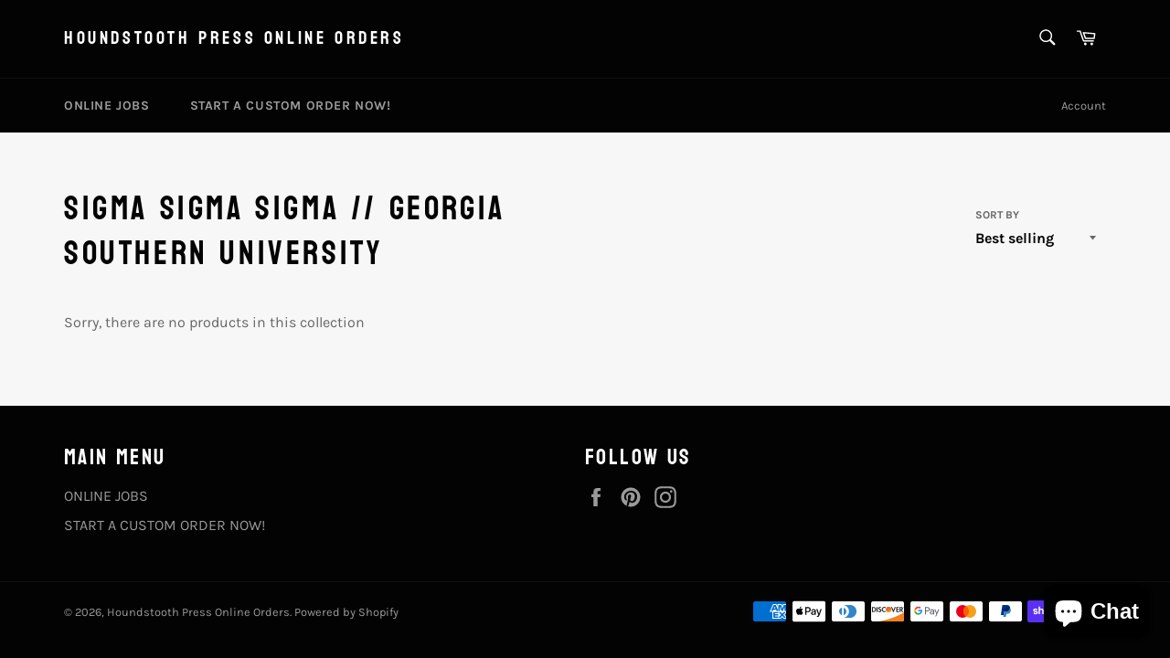

--- FILE ---
content_type: text/html; charset=utf-8
request_url: https://shop.houndstoothpress.com/collections/sigma-sigma-sigma-georgia-southern-university
body_size: 30083
content:
<!doctype html>
<html class="no-js" lang="en">
<head>

  <meta charset="utf-8">
  <meta http-equiv="X-UA-Compatible" content="IE=edge,chrome=1">
  <meta name="viewport" content="width=device-width,initial-scale=1">
  <meta name="theme-color" content="#030303">

  
    <link rel="shortcut icon" href="//shop.houndstoothpress.com/cdn/shop/files/Lab-01_32x32.png?v=1614288424" type="image/png">
  

  <link rel="canonical" href="https://shop.houndstoothpress.com/collections/sigma-sigma-sigma-georgia-southern-university">
  <title>
  Sigma Sigma Sigma // Georgia Southern University &ndash; Houndstooth Press Online Orders
  </title>

<!-- Avada Boost Sales Script -->

      







          
          
          
          
          
          
          
          
          
          <script>
            const AVADA_ENHANCEMENTS = {};
            AVADA_ENHANCEMENTS.contentProtection = false;
            AVADA_ENHANCEMENTS.hideCheckoutButon = false;
            AVADA_ENHANCEMENTS.cartSticky = false;
            AVADA_ENHANCEMENTS.multiplePixelStatus = false;
            AVADA_ENHANCEMENTS.inactiveStatus = false;
            AVADA_ENHANCEMENTS.cartButtonAnimationStatus = false;
            AVADA_ENHANCEMENTS.whatsappStatus = false;
            AVADA_ENHANCEMENTS.messengerStatus = false;
            AVADA_ENHANCEMENTS.livechatStatus = false;
          </script>

















































      <script>
        const AVADA_CDT = {};
        AVADA_CDT.template = "collection";
        AVADA_CDT.collections = [];
        

        const AVADA_INVQTY = {};
        

        AVADA_CDT.cartitem = 0;
        AVADA_CDT.moneyformat = `\${{amount}}`;
        AVADA_CDT.cartTotalPrice = 0;
        

        window.AVADA_BADGES = window.AVADA_BADGES || {};
        window.AVADA_BADGES = [{"textAlign":"avada-align-center","badgeList":["https:\/\/cdn1.avada.io\/boost-sales\/visa.svg","https:\/\/cdn1.avada.io\/boost-sales\/mastercard.svg","https:\/\/cdn1.avada.io\/boost-sales\/americanexpress.svg","https:\/\/cdn1.avada.io\/boost-sales\/discover.svg","https:\/\/cdn1.avada.io\/boost-sales\/paypal.svg","https:\/\/cdn1.avada.io\/boost-sales\/applepay.svg","https:\/\/cdn1.avada.io\/boost-sales\/googlepay.svg"],"priority":"0","badgesSmartSelector":false,"showHeaderText":true,"description":"Increase a sense of urgency and boost conversation rate on each product page. ","badgeStyle":"color","badgeBorderRadius":3,"homePageInlinePosition":"after","name":"Product Pages","headingColor":"#232323","cartInlinePosition":"after","headerText":"Secure Checkout With","shopDomain":"houndstooth-press-online-bulk-orders.myshopify.com","badgeBorderColor":"#e1e1e1","collectionPageInlinePosition":"after","collectionPagePosition":"","badgeWidth":"full-width","badgeSize":"small","shopId":"R71O5XW7xgkzGxO9m2lw","isSetCustomWidthMobile":false,"homePagePosition":"","customWidthSizeInMobile":450,"inlinePosition":"after","showBadges":true,"showBadgeBorder":false,"status":true,"headingSize":16,"position":"","badgeCustomSize":70,"font":"default","badgeEffect":"","createdAt":"2023-02-08T19:31:29.168Z","badgePageType":"product","cartPosition":"","removeBranding":true,"customWidthSize":450,"id":"tOorTw87TlwcC4S2ExyH"}];

        window.AVADA_GENERAL_SETTINGS = window.AVADA_GENERAL_SETTINGS || {};
        window.AVADA_GENERAL_SETTINGS = {"countdownCategoryPosition":".product-card__price","badgeCollectionInlinePosition":"after","badgeProductPosition":".product-form__item--submit","badgeCollectionPosition":".site-footer \u003e .page-width","themeDetected":"Venture","badgeHomeInlinePosition":"after","countdownCategoryPositionV2":"","countdownInlinePosition":"after","countdownHomePositionV2":"","countdownCategoryInlinePositionV2":"","badgeCartInlinePosition":"after","badgeCartPosition":"form.cart","countdownCategoryInlinePosition":"after","badgeInlinePosition":"after","badgeFooterPosition":".list--inline.payment-icons","countdownHomePosition":".product-card__price","badgeFooterInlinePosition":"replace","badgeHomePosition":".site-footer \u003e .page-width","countdownProductPositionV2":"","countdownInlinePositionV2":"","countdownHomeInlinePositionV2":"","countdownHomeInlinePosition":"after","countdownProductPosition":"form[action='\/cart\/add']"};

        window.AVADA_COUNDOWNS = window.AVADA_COUNDOWNS || {};
        window.AVADA_COUNDOWNS = [{},{},{"id":"1aRSSq3d4aD6VL1QTIeL","displayLayout":"square-countdown","removeBranding":true,"inlinePosition":"after","numbWidth":60,"timeUnits":"unit-dhms","daysText":"Days","name":"Product Pages","txtDatePos":"txt_outside_box","hoursText":"Hours","txtDateSize":16,"stockTextBefore":"Only {{stock_qty}} left in stock. Hurry up 🔥","numbBorderColor":"#cccccc","priority":"0","secondsText":"Seconds","collectionPageInlinePosition":"after","description":"Increase urgency and boost conversions for each product page.","showInventoryCountdown":true,"status":true,"linkText":"Hurry! sale ends in","shopDomain":"houndstooth-press-online-bulk-orders.myshopify.com","headingSize":30,"saleDateType":"date-custom","numbBorderRadius":0,"stockType":"real_stock","numbHeight":60,"collectionPagePosition":"","displayType":"ALL_PRODUCT","manualDisplayPosition":"form[action='\/cart\/add']","saleCustomSeconds":"59","categoryNumbWidth":30,"saleCustomMinutes":"10","categoryUseDefaultSize":true,"countdownTextBottom":"","saleCustomDays":"00","headingColor":"#0985C5","numbBgColor":"#ffffff","numbColor":"#122234","categoryNumberSize":14,"categoryTxtDatePos":"txt_outside_box","manualDisplayPlacement":"after","createdAt":"2023-02-08T19:31:28.273Z","txtDateColor":"#122234","saleCustomHours":"00","stockTextColor":"#122234","position":"form[action='\/cart\/add']","minutesText":"Minutes","categoryNumbHeight":30,"numbBorderWidth":1,"useDefaultSize":true,"categoryTxtDateSize":8,"countdownSmartSelector":false,"conditions":{"type":"ALL","conditions":[{"value":"","operation":"CONTAINS","type":"TITLE"}]},"stockTextSize":16,"productIds":[],"productExcludeIds":[],"textAlign":"text-center","shopId":"R71O5XW7xgkzGxO9m2lw","showCountdownTimer":true,"countdownEndAction":"HIDE_COUNTDOWN"}];

        window.AVADA_STOCK_COUNTDOWNS = window.AVADA_STOCK_COUNTDOWNS || {};
        window.AVADA_STOCK_COUNTDOWNS = {};

        window.AVADA_COUNDOWNS_V2 = window.AVADA_COUNDOWNS_V2 || {};
        window.AVADA_COUNDOWNS_V2 = [{"id":"QpAWh8pZwcEsmIBg2hKj","widgetId":"AVADA-MCB5EE5CUP05","image":"\/083e4e3d3578121d27659457fa2972d0.png","timeZone":"America\/Chicago","minutesCustom":1,"updatedAt":"2023-02-08T19:39:45.616Z","preset":"london","conditionToShow":"specificConditions","presetType":"light","timeType":"date_sale_to","designSetting":[{"name":"Heading","label":"Hurry up! Sale ends in","style":{"textTransform":"uppercase","fontWeight":"bold","color":"#202223","path":"designSetting.0.style"},"components":[],"path":"designSetting.0","type":"heading"},{"name":"Countdown","label":"","path":"designSetting.1","type":"countdown","isCanChangeBgNumberColor":true,"components":[{"name":"Item Container","components":[{"path":"designSetting.1.components.0.components.0","identification":"dayValue","type":"countdownItemValue","name":"CD Item Value","label":"","style":{"backgroundColor":"#F2F2F6","lineHeight":"150%","color":"#e53935","padding":"1rem","borderRadius":"4px","fontWeight":"600","path":"designSetting.1.components.0.components.0.style"},"classes":[""],"unitLabel":""},{"name":"CD Item Label","path":"designSetting.1.components.0.components.1","classes":["Avada-CDTV2__PositionLabel--bottom"],"type":"countdownItemLabel","style":{"padding":"0.5rem","path":"designSetting.1.components.0.components.1.style","color":"#A8ADBC","lineHeight":"150%","position":"absolute"},"identification":"dayLabel"}],"identification":"Day","path":"designSetting.1.components.0","type":"itemContainer","label":"Days","style":{"path":"designSetting.1.components.0.style","padding":"0.5rem 0.25rem"},"value":"04"},{"value":"10","label":"Hours","style":{"path":"designSetting.1.components.1.style","padding":"0.5rem 0.25rem"},"path":"designSetting.1.components.1","identification":"Hour","name":"Item Container","type":"itemContainer","components":[{"classes":[""],"identification":"hourValue","style":{"fontWeight":"600","lineHeight":"150%","path":"designSetting.1.components.1.components.0.style","padding":"1rem","backgroundColor":"#F2F2F6","borderRadius":"4px","color":"#202223"},"path":"designSetting.1.components.1.components.0","type":"countdownItemValue","unitLabel":"","name":"CD Item Value","label":""},{"style":{"color":"#A8ADBC","lineHeight":"150%","path":"designSetting.1.components.1.components.1.style","padding":"0.5rem","position":"absolute"},"path":"designSetting.1.components.1.components.1","identification":"hourLabel","name":"CD Item Label","type":"countdownItemLabel","classes":["Avada-CDTV2__PositionLabel--bottom"]}]},{"type":"itemContainer","name":"Item Container","value":"19","style":{"path":"designSetting.1.components.2.style","padding":"0.5rem 0.25rem"},"label":"Min","path":"designSetting.1.components.2","components":[{"style":{"borderRadius":"4px","padding":"1rem","color":"#202223","path":"designSetting.1.components.2.components.0.style","lineHeight":"150%","fontWeight":"600","backgroundColor":"#F2F2F6"},"identification":"minuteValue","unitLabel":"","classes":[""],"path":"designSetting.1.components.2.components.0","type":"countdownItemValue","name":"CD Item Value","label":""},{"identification":"minuteLabel","name":"CD Item Label","classes":["Avada-CDTV2__PositionLabel--bottom"],"type":"countdownItemLabel","path":"designSetting.1.components.2.components.1","style":{"path":"designSetting.1.components.2.components.1.style","color":"#A8ADBC","lineHeight":"150%","padding":"0.5rem","position":"absolute"}}],"identification":"Minute"},{"value":"19","identification":"Second","style":{"padding":"0.5rem 0.25rem","path":"designSetting.1.components.3.style"},"type":"itemContainer","label":"Sec","path":"designSetting.1.components.3","name":"Item Container","components":[{"identification":"secondValue","type":"countdownItemValue","style":{"fontWeight":"600","color":"#202223","backgroundColor":"#F2F2F6","lineHeight":"150%","path":"designSetting.1.components.3.components.0.style","borderRadius":"4px","padding":"1rem"},"path":"designSetting.1.components.3.components.0","classes":[""],"label":"","unitLabel":"","name":"CD Item Value"},{"type":"countdownItemLabel","identification":"secondLabel","classes":["Avada-CDTV2__PositionLabel--bottom"],"path":"designSetting.1.components.3.components.1","style":{"lineHeight":"150%","padding":"0.5rem","position":"absolute","color":"#A8ADBC","path":"designSetting.1.components.3.components.1.style"},"name":"CD Item Label"}]}]}],"hoursText":"Hours","specificCollectionIds":[],"nfc":true,"minutesText":"Min","isShowToProductPages":true,"status":true,"createdAt":"2023-02-08T19:37:24.509Z","size":"medium","startTime":"2023-02-08T13:32","isAdvancedSettings":true,"secondsCustom":1,"pageShowCountdown":"product","specificProducts":[{"id":6929208803425,"options":[{"values":["SM","MD","LG","XL","2XL","3XL"],"position":1,"name":"Size","id":8910327611489,"product_id":6929208803425}],"handle":"34th-fighter-squadron-ukraine-design-2023-center-chest-logo","images":[{"position":1,"id":31274945839201,"height":1942,"updated_at":"2023-02-03T09:31:03-06:00","admin_graphql_api_id":"gid:\/\/shopify\/ProductImage\/31274945839201","created_at":"2023-02-03T09:31:02-06:00","variant_ids":[],"width":2176,"alt":null,"src":"https:\/\/cdn.shopify.com\/s\/files\/1\/0039\/7272\/6853\/products\/ScreenShot2023-02-03at9.24.55AM_3f99fd3d-b048-4f1c-8d7f-420cb52ed909.png?v=1675438263","product_id":6929208803425},{"position":2,"alt":null,"width":716,"admin_graphql_api_id":"gid:\/\/shopify\/ProductImage\/31274945478753","variant_ids":[40691379568737,40691379601505,40691379634273,40691379667041,40691379699809,40691379732577],"id":31274945478753,"created_at":"2023-02-03T09:31:01-06:00","updated_at":"2023-02-03T09:31:03-06:00","product_id":6929208803425,"height":686,"src":"https:\/\/cdn.shopify.com\/s\/files\/1\/0039\/7272\/6853\/products\/ScreenShot2023-02-03at9.30.40AM.png?v=1675438263"},{"variant_ids":[],"position":3,"product_id":6929208803425,"created_at":"2023-02-03T09:31:02-06:00","src":"https:\/\/cdn.shopify.com\/s\/files\/1\/0039\/7272\/6853\/products\/ScreenShot2023-02-03at9.30.34AM.png?v=1675438263","alt":null,"id":31274945675361,"width":716,"admin_graphql_api_id":"gid:\/\/shopify\/ProductImage\/31274945675361","height":684,"updated_at":"2023-02-03T09:31:03-06:00"},{"product_id":6929208803425,"src":"https:\/\/cdn.shopify.com\/s\/files\/1\/0039\/7272\/6853\/products\/ScreenShot2023-02-03at9.24.16AM_d78e0d6a-8dd2-4a17-a668-383fe2cb0ef9.png?v=1675438263","admin_graphql_api_id":"gid:\/\/shopify\/ProductImage\/31274945773665","width":694,"created_at":"2023-02-03T09:31:02-06:00","updated_at":"2023-02-03T09:31:03-06:00","variant_ids":[],"position":4,"id":31274945773665,"alt":null,"height":682}],"variants":[{"id":40691379568737,"option1":"SM","option3":null,"option2":null,"src":"https:\/\/cdn.shopify.com\/s\/files\/1\/0039\/7272\/6853\/products\/ScreenShot2023-02-03at9.24.55AM_3f99fd3d-b048-4f1c-8d7f-420cb52ed909.png?v=1675438263","price":"27.50","title":"SM","inventory_quantity":0},{"price":"27.50","inventory_quantity":-4,"option2":null,"id":40691379601505,"src":"https:\/\/cdn.shopify.com\/s\/files\/1\/0039\/7272\/6853\/products\/ScreenShot2023-02-03at9.30.40AM.png?v=1675438263","option3":null,"title":"MD","option1":"MD"},{"id":40691379634273,"title":"LG","inventory_quantity":-10,"option3":null,"src":"https:\/\/cdn.shopify.com\/s\/files\/1\/0039\/7272\/6853\/products\/ScreenShot2023-02-03at9.30.34AM.png?v=1675438263","option1":"LG","option2":null,"price":"27.50"},{"inventory_quantity":-6,"option1":"XL","option2":null,"option3":null,"title":"XL","src":"https:\/\/cdn.shopify.com\/s\/files\/1\/0039\/7272\/6853\/products\/ScreenShot2023-02-03at9.24.16AM_d78e0d6a-8dd2-4a17-a668-383fe2cb0ef9.png?v=1675438263","price":"27.50","id":40691379667041},{"inventory_quantity":-1,"option3":null,"src":null,"option1":"2XL","price":"27.50","option2":null,"id":40691379699809,"title":"2XL"},{"option2":null,"inventory_quantity":0,"option3":null,"src":null,"title":"3XL","id":40691379732577,"price":"27.50","option1":"3XL"}],"image":{"src":"https:\/\/cdn.shopify.com\/s\/files\/1\/0039\/7272\/6853\/products\/ScreenShot2023-02-03at9.24.55AM_3f99fd3d-b048-4f1c-8d7f-420cb52ed909.png?v=1675438263"},"title":"34th Fighter Squadron Ukraine Design 2023 - CENTER CHEST LOGO"},{"image":{"src":"https:\/\/cdn.shopify.com\/s\/files\/1\/0039\/7272\/6853\/products\/ScreenShot2023-02-03at9.24.55AM.png?v=1675437912"},"variants":[{"price":"27.50","id":40691374686305,"inventory_quantity":0,"option2":"SM","title":"Short Sleeve \/ SM","option1":"Short Sleeve","option3":null,"src":"https:\/\/cdn.shopify.com\/s\/files\/1\/0039\/7272\/6853\/products\/ScreenShot2023-02-03at9.24.55AM.png?v=1675437912"},{"option2":"MD","src":"https:\/\/cdn.shopify.com\/s\/files\/1\/0039\/7272\/6853\/products\/ScreenShot2023-02-03at9.24.44AM.png?v=1675437913","option3":null,"option1":"Short Sleeve","title":"Short Sleeve \/ MD","price":"27.50","inventory_quantity":-3,"id":40691374719073},{"src":"https:\/\/cdn.shopify.com\/s\/files\/1\/0039\/7272\/6853\/products\/ScreenShot2023-02-03at9.24.38AM.png?v=1675437913","title":"Short Sleeve \/ LG","price":"27.50","option3":null,"option2":"LG","option1":"Short Sleeve","id":40691374751841,"inventory_quantity":-9},{"id":40691374784609,"src":"https:\/\/cdn.shopify.com\/s\/files\/1\/0039\/7272\/6853\/products\/ScreenShot2023-02-03at9.24.31AM.png?v=1675437913","option1":"Short Sleeve","title":"Short Sleeve \/ XL","price":"27.50","inventory_quantity":-3,"option3":null,"option2":"XL"},{"option3":null,"option2":"2XL","src":"https:\/\/cdn.shopify.com\/s\/files\/1\/0039\/7272\/6853\/products\/ScreenShot2023-02-03at9.24.25AM.png?v=1675437913","option1":"Short Sleeve","price":"27.50","title":"Short Sleeve \/ 2XL","inventory_quantity":0,"id":40691374817377},{"src":"https:\/\/cdn.shopify.com\/s\/files\/1\/0039\/7272\/6853\/products\/ScreenShot2023-02-03at9.24.16AM.png?v=1675437913","option1":"Short Sleeve","title":"Short Sleeve \/ 3XL","option3":null,"option2":"3XL","id":40691374850145,"price":"27.50","inventory_quantity":-1},{"price":"33.00","id":40691374882913,"src":null,"option3":null,"inventory_quantity":0,"title":"Long Sleeve \/ SM","option1":"Long Sleeve","option2":"SM"},{"option1":"Long Sleeve","src":null,"title":"Long Sleeve \/ MD","id":40691374915681,"inventory_quantity":-2,"option3":null,"option2":"MD","price":"33.00"},{"option2":"LG","option3":null,"option1":"Long Sleeve","title":"Long Sleeve \/ LG","inventory_quantity":-2,"src":null,"price":"33.00","id":40691374948449},{"option3":null,"title":"Long Sleeve \/ XL","src":null,"option2":"XL","option1":"Long Sleeve","price":"33.00","inventory_quantity":-4,"id":40691374981217},{"title":"Long Sleeve \/ 2XL","src":null,"inventory_quantity":-1,"id":40691375013985,"price":"33.00","option2":"2XL","option3":null,"option1":"Long Sleeve"},{"option2":"3XL","id":40691375046753,"option1":"Long Sleeve","inventory_quantity":0,"option3":null,"title":"Long Sleeve \/ 3XL","src":null,"price":"33.00"}],"title":"34th Fighter Squadron Ukraine Design 2023","id":6929206476897,"options":[{"values":["Short Sleeve","Long Sleeve"],"name":"Style","product_id":6929206476897,"id":8910325121121,"position":1},{"id":8910326431841,"values":["SM","MD","LG","XL","2XL","3XL"],"product_id":6929206476897,"position":2,"name":"Size"}],"handle":"34th-fighter-squadron-ukraine-design-2023","images":[{"variant_ids":[],"created_at":"2023-02-03T09:25:12-06:00","height":1942,"width":2176,"src":"https:\/\/cdn.shopify.com\/s\/files\/1\/0039\/7272\/6853\/products\/ScreenShot2023-02-03at9.24.55AM.png?v=1675437912","alt":null,"updated_at":"2023-02-03T09:25:12-06:00","product_id":6929206476897,"admin_graphql_api_id":"gid:\/\/shopify\/ProductImage\/31274906779745","id":31274906779745,"position":1},{"height":692,"created_at":"2023-02-03T09:25:13-06:00","id":31274906845281,"updated_at":"2023-02-03T09:25:13-06:00","alt":null,"src":"https:\/\/cdn.shopify.com\/s\/files\/1\/0039\/7272\/6853\/products\/ScreenShot2023-02-03at9.24.44AM.png?v=1675437913","admin_graphql_api_id":"gid:\/\/shopify\/ProductImage\/31274906845281","width":716,"variant_ids":[40691374882913,40691374915681,40691374948449,40691374981217,40691375013985,40691375046753],"product_id":6929206476897,"position":2},{"id":31274906812513,"height":688,"src":"https:\/\/cdn.shopify.com\/s\/files\/1\/0039\/7272\/6853\/products\/ScreenShot2023-02-03at9.24.38AM.png?v=1675437913","alt":null,"created_at":"2023-02-03T09:25:12-06:00","width":720,"variant_ids":[],"updated_at":"2023-02-03T09:25:13-06:00","admin_graphql_api_id":"gid:\/\/shopify\/ProductImage\/31274906812513","product_id":6929206476897,"position":3},{"position":4,"updated_at":"2023-02-03T09:25:13-06:00","src":"https:\/\/cdn.shopify.com\/s\/files\/1\/0039\/7272\/6853\/products\/ScreenShot2023-02-03at9.24.31AM.png?v=1675437913","width":716,"admin_graphql_api_id":"gid:\/\/shopify\/ProductImage\/31274906681441","product_id":6929206476897,"alt":null,"id":31274906681441,"height":690,"variant_ids":[40691374686305,40691374719073,40691374751841,40691374784609,40691374817377,40691374850145],"created_at":"2023-02-03T09:25:11-06:00"},{"width":714,"position":5,"created_at":"2023-02-03T09:25:12-06:00","product_id":6929206476897,"id":31274906746977,"height":690,"src":"https:\/\/cdn.shopify.com\/s\/files\/1\/0039\/7272\/6853\/products\/ScreenShot2023-02-03at9.24.25AM.png?v=1675437913","variant_ids":[],"alt":null,"admin_graphql_api_id":"gid:\/\/shopify\/ProductImage\/31274906746977","updated_at":"2023-02-03T09:25:13-06:00"},{"product_id":6929206476897,"variant_ids":[],"id":31274906714209,"updated_at":"2023-02-03T09:25:13-06:00","width":694,"admin_graphql_api_id":"gid:\/\/shopify\/ProductImage\/31274906714209","height":682,"created_at":"2023-02-03T09:25:12-06:00","alt":null,"src":"https:\/\/cdn.shopify.com\/s\/files\/1\/0039\/7272\/6853\/products\/ScreenShot2023-02-03at9.24.16AM.png?v=1675437913","position":6}]}],"whenTimeReached":"hide_block","secondsText":"Sec","isCanChangeBgNumberColor":true,"daysCustom":1,"countdownV2SmartSelector":false,"classes":["Avada-CDTV2__Display--block"],"isSpecificTimeZone":true,"daysText":"Days","hoursCustom":1,"isFirstSave":false,"name":"Countdown Timer 08\/02\/23","shopId":"R71O5XW7xgkzGxO9m2lw","endTime":"2023-02-12T23:59","bgNumberColor":"","specificProductIds":[6929208803425,6929206476897]}];

        window.AVADA_BADGES_V2 = window.AVADA_BADGES_V2 || {};
        window.AVADA_BADGES_V2 = [];

        window.AVADA_INACTIVE_TAB = window.AVADA_INACTIVE_TAB || {};
        window.AVADA_INACTIVE_TAB = null;

        window.AVADA_LIVECHAT = window.AVADA_LIVECHAT || {};
        window.AVADA_LIVECHAT = null;

        window.AVADA_STICKY_ATC = window.AVADA_STICKY_ATC || {};
        window.AVADA_STICKY_ATC = null;

        window.AVADA_ATC_ANIMATION = window.AVADA_ATC_ANIMATION || {};
        window.AVADA_ATC_ANIMATION = null;

        window.AVADA_SP = window.AVADA_SP || {};
        window.AVADA_SP = {"shop":"R71O5XW7xgkzGxO9m2lw","configuration":{"position":"bottom-left","hide_time_ago":false,"smart_hide":false,"smart_hide_time":3,"smart_hide_unit":"days","truncate_product_name":true,"display_duration":5,"first_delay":10,"pops_interval":10,"max_pops_display":20,"show_mobile":true,"mobile_position":"bottom","animation":"fadeInUp","out_animation":"fadeOutDown","with_sound":false,"display_order":"order","only_product_viewing":false,"notice_continuously":false,"custom_css":"","replay":true,"included_urls":"","excluded_urls":"","excluded_product_type":"","countries_all":true,"countries":[],"allow_show":"all","hide_close":true,"close_time":1,"close_time_unit":"days","support_rtl":false},"notifications":{"LLb5e31MvQIZDgXsF58N":{"settings":{"heading_text":"{{first_name}} in {{city}}, {{country}}","heading_font_weight":500,"heading_font_size":12,"content_text":"Purchased {{product_name}}","content_font_weight":800,"content_font_size":13,"background_image":"","background_color":"#FFF","heading_color":"#111","text_color":"#142A47","time_color":"#234342","with_border":false,"border_color":"#333333","border_width":1,"border_radius":20,"image_border_radius":20,"heading_decoration":null,"hover_product_decoration":null,"hover_product_color":"#122234","with_box_shadow":true,"font":"Raleway","language_code":"en","with_static_map":false,"use_dynamic_names":false,"dynamic_names":"","use_flag":false,"popup_custom_link":"","popup_custom_image":"","display_type":"popup","use_counter":false,"counter_color":"#0b4697","counter_unit_color":"#0b4697","counter_unit_plural":"views","counter_unit_single":"view","truncate_product_name":false,"allow_show":"all","included_urls":"","excluded_urls":""},"type":"order","items":[],"source":"shopify\/order"}},"removeBranding":true};

        window.AVADA_SP_V2 = window.AVADA_SP_V2 || {};
        window.AVADA_SP_V2 = [];

        window.AVADA_SETTING_SP_V2 = window.AVADA_SETTING_SP_V2 || {};
        window.AVADA_SETTING_SP_V2 = {"shopId":"R71O5XW7xgkzGxO9m2lw","position":"bottom-left","smart_hide_unit":"hours","hide_time_ago":false,"hide_close":true,"with_sound":false,"out_animation":"fadeOutDown","smart_hide_time":4,"support_rtl":false,"countries":[],"included_urls":"","close_time_unit":"days","createdAt":"2023-02-08T19:31:28.668Z","first_delay":4,"display_duration":4,"mobile_position":"bottom","pops_interval":4,"animation":"fadeInUp","excluded_urls":"","truncate_product_name":true,"close_time":1,"show_mobile":true,"font":"Raleway","max_pops_display":30,"only_product_viewing":false,"allow_show":"all","smart_hide":false,"countries_all":true,"notice_continuously":false,"orderItems":[{"product_link":"https:\/\/houndstooth-press-online-bulk-orders.myshopify.com\/products\/student-nursing-association-university-of-arkansas-fall-crewneck-design-2022-reorder-2023","product_name":"Student Nursing Association University of Arkansas Fall Crewneck Design 2022 REORDER 2023","product_image":"https:\/\/cdn.shopify.com\/s\/files\/1\/0039\/7272\/6853\/products\/ScreenShot2023-02-01at8.50.37AM.png?v=1675263165","shipping_country":"United States","city":"Mansfield","type":"order","product_id":6928086368353,"first_name":"Emily","date":"2023-02-08T19:29:59.000Z","country":"United States","product_handle":"student-nursing-association-university-of-arkansas-fall-crewneck-design-2022-reorder-2023","shipping_city":"Fayetteville","shipping_first_name":"Emily"},{"city":"Santa Clara","first_name":"George","product_link":"https:\/\/houndstooth-press-online-bulk-orders.myshopify.com\/products\/sigma-pi-santa-clara-university-moms-weekend-2023","country":"United States","date":"2023-02-08T18:53:04.000Z","product_handle":"sigma-pi-santa-clara-university-moms-weekend-2023","product_image":"https:\/\/cdn.shopify.com\/s\/files\/1\/0039\/7272\/6853\/products\/ScreenShot2023-02-06at9.09.49AM.png?v=1675696203","shipping_city":"Santa Clara","product_name":"Sigma Pi Santa Clara University Mom's Weekend 2023","shipping_country":"United States","product_id":6929301340257,"shipping_first_name":"George","type":"order"},{"date":"2023-02-08T18:48:51.000Z","product_image":"https:\/\/cdn.shopify.com\/s\/files\/1\/0039\/7272\/6853\/products\/ScreenShot2023-02-06at9.09.49AM.png?v=1675696203","first_name":"Luke ","shipping_country":"United States","shipping_city":"Seattle","product_name":"Sigma Pi Santa Clara University Mom's Weekend 2023","product_id":6929301340257,"shipping_first_name":"Luke","type":"order","product_handle":"sigma-pi-santa-clara-university-moms-weekend-2023","product_link":"https:\/\/houndstooth-press-online-bulk-orders.myshopify.com\/products\/sigma-pi-santa-clara-university-moms-weekend-2023","city":"Seattle","country":"United States"},{"product_image":"https:\/\/cdn.shopify.com\/s\/files\/1\/0039\/7272\/6853\/products\/ScreenShot2023-02-07at11.33.18AM.png?v=1675791222","first_name":"Emm","date":"2023-02-08T18:44:17.000Z","country":"United States","city":"Amarillo","shipping_country":"","type":"order","product_id":6930471747681,"product_name":"Phi Mu University of Arkansas My Tie 2023","shipping_first_name":"","product_handle":"phi-mu-university-of-arkansas-my-tie-2023","product_link":"https:\/\/houndstooth-press-online-bulk-orders.myshopify.com\/products\/phi-mu-university-of-arkansas-my-tie-2023","shipping_city":""},{"product_handle":"phi-mu-university-of-arkansas-my-tie-2023","product_link":"https:\/\/houndstooth-press-online-bulk-orders.myshopify.com\/products\/phi-mu-university-of-arkansas-my-tie-2023","first_name":"Emm","product_name":"Phi Mu University of Arkansas My Tie 2023","shipping_country":"United States","city":"Amarillo","country":"United States","shipping_city":"Whitestown","product_image":"https:\/\/cdn.shopify.com\/s\/files\/1\/0039\/7272\/6853\/products\/ScreenShot2023-02-07at11.33.18AM.png?v=1675791222","date":"2023-02-08T18:41:09.000Z","product_id":6930471747681,"shipping_first_name":"Jenna","type":"order"},{"product_link":"https:\/\/houndstooth-press-online-bulk-orders.myshopify.com\/products\/sigma-pi-santa-clara-university-moms-weekend-2023","city":"Portola Valley","first_name":"Dylan","country":"United States","shipping_country":"United States","product_id":6929301340257,"type":"order","product_name":"Sigma Pi Santa Clara University Mom's Weekend 2023","date":"2023-02-08T18:38:38.000Z","product_image":"https:\/\/cdn.shopify.com\/s\/files\/1\/0039\/7272\/6853\/products\/ScreenShot2023-02-06at9.09.49AM.png?v=1675696203","product_handle":"sigma-pi-santa-clara-university-moms-weekend-2023","shipping_city":"Portola Valley","shipping_first_name":"Dylan"},{"type":"order","product_name":"Sigma Pi Santa Clara University Mom's Weekend 2023","date":"2023-02-08T18:38:38.000Z","product_link":"https:\/\/houndstooth-press-online-bulk-orders.myshopify.com\/products\/sigma-pi-santa-clara-university-moms-weekend-2023","country":"United States","city":"Portola Valley","first_name":"Dylan","shipping_first_name":"Dylan","product_id":6929301340257,"shipping_country":"United States","product_image":"https:\/\/cdn.shopify.com\/s\/files\/1\/0039\/7272\/6853\/products\/ScreenShot2023-02-06at9.09.49AM.png?v=1675696203","shipping_city":"Portola Valley","product_handle":"sigma-pi-santa-clara-university-moms-weekend-2023"},{"type":"order","shipping_country":"","product_image":"https:\/\/cdn.shopify.com\/s\/files\/1\/0039\/7272\/6853\/products\/ScreenShot2023-02-06at9.09.49AM.png?v=1675696203","shipping_city":"","city":"Santa Clara","shipping_first_name":"","product_name":"Sigma Pi Santa Clara University Mom's Weekend 2023","country":"United States","product_handle":"sigma-pi-santa-clara-university-moms-weekend-2023","product_id":6929301340257,"date":"2023-02-08T18:31:32.000Z","first_name":"Vanessa","product_link":"https:\/\/houndstooth-press-online-bulk-orders.myshopify.com\/products\/sigma-pi-santa-clara-university-moms-weekend-2023"},{"type":"order","product_link":"https:\/\/houndstooth-press-online-bulk-orders.myshopify.com\/products\/sigma-pi-santa-clara-university-moms-weekend-2023","product_name":"Sigma Pi Santa Clara University Mom's Weekend 2023","product_image":"https:\/\/cdn.shopify.com\/s\/files\/1\/0039\/7272\/6853\/products\/ScreenShot2023-02-06at9.09.49AM.png?v=1675696203","date":"2023-02-08T18:31:32.000Z","product_id":6929301340257,"shipping_first_name":"","shipping_country":"","country":"United States","product_handle":"sigma-pi-santa-clara-university-moms-weekend-2023","first_name":"Vanessa","shipping_city":"","city":"Santa Clara"},{"first_name":"Vanessa","shipping_country":"","shipping_city":"","product_image":"https:\/\/cdn.shopify.com\/s\/files\/1\/0039\/7272\/6853\/products\/ScreenShot2023-02-06at9.09.49AM.png?v=1675696203","city":"Santa Clara","type":"order","country":"United States","date":"2023-02-08T18:31:32.000Z","product_link":"https:\/\/houndstooth-press-online-bulk-orders.myshopify.com\/products\/sigma-pi-santa-clara-university-moms-weekend-2023","product_id":6929301340257,"product_name":"Sigma Pi Santa Clara University Mom's Weekend 2023","shipping_first_name":"","product_handle":"sigma-pi-santa-clara-university-moms-weekend-2023"},{"product_name":"Sigma Pi Santa Clara University Mom's Weekend 2023","city":"Santa Clara","product_link":"https:\/\/houndstooth-press-online-bulk-orders.myshopify.com\/products\/sigma-pi-santa-clara-university-moms-weekend-2023","shipping_first_name":"Alex","shipping_city":"Santa Clara","first_name":"Alex","country":"United States","date":"2023-02-08T18:14:55.000Z","shipping_country":"United States","product_image":"https:\/\/cdn.shopify.com\/s\/files\/1\/0039\/7272\/6853\/products\/ScreenShot2023-02-06at9.09.49AM.png?v=1675696203","product_id":6929301340257,"product_handle":"sigma-pi-santa-clara-university-moms-weekend-2023","type":"order"},{"country":"United States","shipping_city":"Santa Clara","product_handle":"sigma-pi-santa-clara-university-moms-weekend-2023","shipping_country":"United States","date":"2023-02-08T18:14:55.000Z","type":"order","product_id":6929301340257,"product_link":"https:\/\/houndstooth-press-online-bulk-orders.myshopify.com\/products\/sigma-pi-santa-clara-university-moms-weekend-2023","city":"Santa Clara","shipping_first_name":"Alex","product_image":"https:\/\/cdn.shopify.com\/s\/files\/1\/0039\/7272\/6853\/products\/ScreenShot2023-02-06at9.09.49AM.png?v=1675696203","product_name":"Sigma Pi Santa Clara University Mom's Weekend 2023","first_name":"Alex"},{"shipping_first_name":"","product_name":"Phi Mu University of Arkansas My Tie 2023","shipping_country":"","city":"CONROE","country":"United States","product_image":"https:\/\/cdn.shopify.com\/s\/files\/1\/0039\/7272\/6853\/products\/ScreenShot2023-02-07at11.33.18AM.png?v=1675791222","date":"2023-02-08T18:06:09.000Z","shipping_city":"","product_id":6930471747681,"type":"order","product_link":"https:\/\/houndstooth-press-online-bulk-orders.myshopify.com\/products\/phi-mu-university-of-arkansas-my-tie-2023","product_handle":"phi-mu-university-of-arkansas-my-tie-2023","first_name":"Georgia"},{"product_image":"https:\/\/cdn.shopify.com\/s\/files\/1\/0039\/7272\/6853\/products\/ScreenShot2023-01-26at1.17.18PM.png?v=1674760655","product_id":6926111637601,"shipping_country":"United States","shipping_first_name":"Emily","product_handle":"kappa-alpha-theta-eastern-kentucky-university-anniversary-design-2023","city":"Versailles","product_link":"https:\/\/houndstooth-press-online-bulk-orders.myshopify.com\/products\/kappa-alpha-theta-eastern-kentucky-university-anniversary-design-2023","product_name":"Kappa Alpha Theta Eastern Kentucky University Anniversary Design 2023","first_name":"Emily","date":"2023-02-08T17:53:02.000Z","shipping_city":"Versailles","type":"order","country":"United States"},{"city":"Fayetteville","product_link":"https:\/\/houndstooth-press-online-bulk-orders.myshopify.com\/products\/phi-mu-university-of-arkansas-my-tie-2023","date":"2023-02-08T17:40:52.000Z","shipping_first_name":"Laura E","product_id":6930471747681,"shipping_country":"United States","product_image":"https:\/\/cdn.shopify.com\/s\/files\/1\/0039\/7272\/6853\/products\/ScreenShot2023-02-07at11.33.18AM.png?v=1675791222","shipping_city":"Fayetteville","product_handle":"phi-mu-university-of-arkansas-my-tie-2023","type":"order","first_name":"Laura E","country":"United States","product_name":"Phi Mu University of Arkansas My Tie 2023"},{"shipping_city":"Graham","product_name":"Sigma Alpha Epsilon University of North Carolina Wilmington 2023","product_handle":"sigma-alpha-epsilon-university-of-north-carolina-wilmington-2023","shipping_first_name":"Stacy","city":"Graham","type":"order","product_image":"https:\/\/cdn.shopify.com\/s\/files\/1\/0039\/7272\/6853\/products\/ScreenShot2023-01-24at2.29.12PM.png?v=1674592164","product_link":"https:\/\/houndstooth-press-online-bulk-orders.myshopify.com\/products\/sigma-alpha-epsilon-university-of-north-carolina-wilmington-2023","date":"2023-02-08T17:14:04.000Z","shipping_country":"United States","first_name":"Stacy","country":"United States","product_id":6925427245153},{"product_id":6929301340257,"product_link":"https:\/\/houndstooth-press-online-bulk-orders.myshopify.com\/products\/sigma-pi-santa-clara-university-moms-weekend-2023","product_handle":"sigma-pi-santa-clara-university-moms-weekend-2023","product_name":"Sigma Pi Santa Clara University Mom's Weekend 2023","date":"2023-02-08T16:48:43.000Z","shipping_country":"United States","shipping_city":"Los Gatos","country":"United States","first_name":"Andreas","city":"Los Gatos","shipping_first_name":"Andreas","type":"order","product_image":"https:\/\/cdn.shopify.com\/s\/files\/1\/0039\/7272\/6853\/products\/ScreenShot2023-02-06at9.09.49AM.png?v=1675696203"},{"product_image":"https:\/\/cdn.shopify.com\/s\/files\/1\/0039\/7272\/6853\/products\/ScreenShot2023-02-06at9.09.49AM.png?v=1675696203","product_handle":"sigma-pi-santa-clara-university-moms-weekend-2023","date":"2023-02-08T16:48:43.000Z","product_name":"Sigma Pi Santa Clara University Mom's Weekend 2023","type":"order","shipping_first_name":"Andreas","shipping_country":"United States","first_name":"Andreas","product_link":"https:\/\/houndstooth-press-online-bulk-orders.myshopify.com\/products\/sigma-pi-santa-clara-university-moms-weekend-2023","shipping_city":"Los Gatos","product_id":6929301340257,"country":"United States","city":"Los Gatos"},{"date":"2023-02-08T16:31:55.000Z","city":"Santa Clara","country":"United States","first_name":"Hayden","product_image":"https:\/\/cdn.shopify.com\/s\/files\/1\/0039\/7272\/6853\/products\/ScreenShot2023-02-06at9.09.49AM.png?v=1675696203","product_handle":"sigma-pi-santa-clara-university-moms-weekend-2023","product_link":"https:\/\/houndstooth-press-online-bulk-orders.myshopify.com\/products\/sigma-pi-santa-clara-university-moms-weekend-2023","product_id":6929301340257,"product_name":"Sigma Pi Santa Clara University Mom's Weekend 2023","shipping_first_name":"Hayden","shipping_country":"United States","type":"order","shipping_city":"Santa Clara"},{"product_name":"Sigma Pi Santa Clara University Mom's Weekend 2023","shipping_city":"Santa Clara","type":"order","shipping_first_name":"Hayden","first_name":"Hayden","product_id":6929301340257,"shipping_country":"United States","date":"2023-02-08T16:31:55.000Z","product_handle":"sigma-pi-santa-clara-university-moms-weekend-2023","city":"Santa Clara","product_link":"https:\/\/houndstooth-press-online-bulk-orders.myshopify.com\/products\/sigma-pi-santa-clara-university-moms-weekend-2023","country":"United States","product_image":"https:\/\/cdn.shopify.com\/s\/files\/1\/0039\/7272\/6853\/products\/ScreenShot2023-02-06at9.09.49AM.png?v=1675696203"},{"country":"United States","type":"order","city":"Justin","product_handle":"chi-omega-university-of-arkansas-basketball-hoodie-design-2023","product_id":6928094232673,"product_image":"https:\/\/cdn.shopify.com\/s\/files\/1\/0039\/7272\/6853\/products\/ScreenShot2023-02-01at9.20.37AM.png?v=1675264855","shipping_city":"Justin","product_name":"Chi Omega University of Arkansas Basketball Hoodie Design 2023","product_link":"https:\/\/houndstooth-press-online-bulk-orders.myshopify.com\/products\/chi-omega-university-of-arkansas-basketball-hoodie-design-2023","date":"2023-02-08T16:25:11.000Z","shipping_country":"United States","first_name":"Cortney","shipping_first_name":"Cortney"},{"shipping_country":"United States","city":"Gladewater","product_image":"https:\/\/cdn.shopify.com\/s\/files\/1\/0039\/7272\/6853\/products\/ScreenShot2023-02-07at11.33.18AM.png?v=1675791222","type":"order","country":"United States","product_id":6930471747681,"first_name":"Caitlin","product_handle":"phi-mu-university-of-arkansas-my-tie-2023","shipping_city":"Fayetteville","product_name":"Phi Mu University of Arkansas My Tie 2023","product_link":"https:\/\/houndstooth-press-online-bulk-orders.myshopify.com\/products\/phi-mu-university-of-arkansas-my-tie-2023","shipping_first_name":"Caitlin","date":"2023-02-08T15:45:20.000Z"},{"shipping_city":"","product_id":6930471747681,"type":"order","date":"2023-02-08T15:17:26.000Z","product_handle":"phi-mu-university-of-arkansas-my-tie-2023","country":"United States","city":"Searcy","product_image":"https:\/\/cdn.shopify.com\/s\/files\/1\/0039\/7272\/6853\/products\/ScreenShot2023-02-07at11.33.18AM.png?v=1675791222","product_link":"https:\/\/houndstooth-press-online-bulk-orders.myshopify.com\/products\/phi-mu-university-of-arkansas-my-tie-2023","product_name":"Phi Mu University of Arkansas My Tie 2023","shipping_country":"","first_name":"Jenny","shipping_first_name":""},{"shipping_city":"","country":"United States","shipping_country":"","product_name":"Phi Mu University of Arkansas My Tie 2023","first_name":"Jenny","product_id":6930471747681,"product_link":"https:\/\/houndstooth-press-online-bulk-orders.myshopify.com\/products\/phi-mu-university-of-arkansas-my-tie-2023","shipping_first_name":"","product_image":"https:\/\/cdn.shopify.com\/s\/files\/1\/0039\/7272\/6853\/products\/ScreenShot2023-02-07at11.33.18AM.png?v=1675791222","type":"order","city":"Searcy","date":"2023-02-08T15:17:26.000Z","product_handle":"phi-mu-university-of-arkansas-my-tie-2023"},{"first_name":"Allison","product_handle":"student-nursing-association-university-of-arkansas-fall-crewneck-design-2022-reorder-2023","shipping_first_name":"Allison","shipping_city":"Fayetteville ","product_image":"https:\/\/cdn.shopify.com\/s\/files\/1\/0039\/7272\/6853\/products\/ScreenShot2023-02-01at8.50.37AM.png?v=1675263165","date":"2023-02-08T13:42:20.000Z","product_name":"Student Nursing Association University of Arkansas Fall Crewneck Design 2022 REORDER 2023","product_id":6928086368353,"city":"Dallas","country":"United States","type":"order","shipping_country":"United States","product_link":"https:\/\/houndstooth-press-online-bulk-orders.myshopify.com\/products\/student-nursing-association-university-of-arkansas-fall-crewneck-design-2022-reorder-2023"},{"country":"United States","shipping_first_name":"Annabelle","product_id":6929269293153,"product_image":"https:\/\/cdn.shopify.com\/s\/files\/1\/0039\/7272\/6853\/products\/ScreenShot2023-02-03at11.22.50AM.png?v=1675445051","product_handle":"delta-delta-delta-university-of-arkansas-senior-design-2023","product_name":"Delta Delta Delta University of Arkansas Senior Design 2023","date":"2023-02-08T13:32:08.000Z","first_name":"Annabelle","type":"order","shipping_country":"United States","shipping_city":"Fayetteville","product_link":"https:\/\/houndstooth-press-online-bulk-orders.myshopify.com\/products\/delta-delta-delta-university-of-arkansas-senior-design-2023","city":"Fayetteville"},{"shipping_city":"Lake Forest","product_image":"https:\/\/cdn.shopify.com\/s\/files\/1\/0039\/7272\/6853\/products\/ScreenShot2023-02-06at9.09.49AM.png?v=1675696203","product_id":6929301340257,"city":"Lake Forest","first_name":"Megan","product_link":"https:\/\/houndstooth-press-online-bulk-orders.myshopify.com\/products\/sigma-pi-santa-clara-university-moms-weekend-2023","product_name":"Sigma Pi Santa Clara University Mom's Weekend 2023","type":"order","country":"United States","date":"2023-02-08T12:29:30.000Z","shipping_country":"United States","product_handle":"sigma-pi-santa-clara-university-moms-weekend-2023","shipping_first_name":"Megan"},{"product_name":"Student Nursing Association University of Arkansas Fall Crewneck Design 2022 REORDER 2023","product_handle":"student-nursing-association-university-of-arkansas-fall-crewneck-design-2022-reorder-2023","date":"2023-02-08T06:14:46.000Z","shipping_city":"Fayetteville","shipping_country":"United States","shipping_first_name":"Aubrey","product_id":6928086368353,"type":"order","first_name":"Aubrey","product_link":"https:\/\/houndstooth-press-online-bulk-orders.myshopify.com\/products\/student-nursing-association-university-of-arkansas-fall-crewneck-design-2022-reorder-2023","country":"United States","city":"Fort Smith","product_image":"https:\/\/cdn.shopify.com\/s\/files\/1\/0039\/7272\/6853\/products\/ScreenShot2023-02-01at8.50.37AM.png?v=1675263165"},{"type":"order","date":"2023-02-08T05:51:30.000Z","product_handle":"baseball-team-har-ber-high-school-adult-design-2023","product_link":"https:\/\/houndstooth-press-online-bulk-orders.myshopify.com\/products\/baseball-team-har-ber-high-school-adult-design-2023","first_name":"Patrick","product_image":"https:\/\/cdn.shopify.com\/s\/files\/1\/0039\/7272\/6853\/products\/ScreenShot2023-01-31at8.52.54AM.png?v=1675176918","shipping_country":"","shipping_city":"","product_name":"Baseball Team Har-Ber High School Adult Design 2023","city":"Springdale","shipping_first_name":"","product_id":6927472492641,"country":"United States"},{"product_id":6927472492641,"shipping_first_name":"","city":"Springdale","country":"United States","date":"2023-02-08T05:51:30.000Z","shipping_country":"","type":"order","shipping_city":"","product_name":"Baseball Team Har-Ber High School Adult Design 2023","product_handle":"baseball-team-har-ber-high-school-adult-design-2023","product_image":"https:\/\/cdn.shopify.com\/s\/files\/1\/0039\/7272\/6853\/products\/ScreenShot2023-01-31at8.52.54AM.png?v=1675176918","product_link":"https:\/\/houndstooth-press-online-bulk-orders.myshopify.com\/products\/baseball-team-har-ber-high-school-adult-design-2023","first_name":"Patrick"}],"excluded_product_type":"","display_order":"order","replay":true,"custom_css":"","id":"HNPAeTFWXoW0lLQHZQyO"};

        window.AVADA_BS_EMBED = window.AVADA_BS_EMBED || {};
        window.AVADA_BS_EMBED.isSupportThemeOS = false
        window.AVADA_BS_EMBED.dupTrustBadge = false

        window.AVADA_BS_VERSION = window.AVADA_BS_VERSION || {};
        window.AVADA_BS_VERSION = { BSVersion : 'AVADA-BS-1.0.3'}

        window.AVADA_BS_FSB = window.AVADA_BS_FSB || {};
        window.AVADA_BS_FSB = {
          bars: [],
          cart: 0,
          compatible: {
            langify: ''
          }
        };

        window.AVADA_BADGE_CART_DRAWER = window.AVADA_BADGE_CART_DRAWER || {};
        window.AVADA_BADGE_CART_DRAWER = {id : 'null'};
      </script>
<!-- /Avada Boost Sales Script -->



  

  <!-- /snippets/social-meta-tags.liquid -->




<meta property="og:site_name" content="Houndstooth Press Online Orders">
<meta property="og:url" content="https://shop.houndstoothpress.com/collections/sigma-sigma-sigma-georgia-southern-university">
<meta property="og:title" content="Sigma Sigma Sigma // Georgia Southern University">
<meta property="og:type" content="product.group">
<meta property="og:description" content="Houndstooth Press Online Orders">





<meta name="twitter:card" content="summary_large_image">
<meta name="twitter:title" content="Sigma Sigma Sigma // Georgia Southern University">
<meta name="twitter:description" content="Houndstooth Press Online Orders">

  <style data-shopify>
  :root {
    --color-body-text: #666;
    --color-body: #fff;
  }
</style>


  <script>
    document.documentElement.className = document.documentElement.className.replace('no-js', 'js');
  </script>

  <link href="//shop.houndstoothpress.com/cdn/shop/t/5/assets/theme.scss.css?v=122491760944225707151763063743" rel="stylesheet" type="text/css" media="all" />

  <script>
    window.theme = window.theme || {};

    theme.strings = {
      stockAvailable: "1 available",
      addToCart: "Add to Cart",
      soldOut: "Sold Out",
      unavailable: "Unavailable",
      noStockAvailable: "The item could not be added to your cart because there are not enough in stock.",
      willNotShipUntil: "Will not ship until [date]",
      willBeInStockAfter: "Will be in stock after [date]",
      totalCartDiscount: "You're saving [savings]",
      addressError: "Error looking up that address",
      addressNoResults: "No results for that address",
      addressQueryLimit: "You have exceeded the Google API usage limit. Consider upgrading to a \u003ca href=\"https:\/\/developers.google.com\/maps\/premium\/usage-limits\"\u003ePremium Plan\u003c\/a\u003e.",
      authError: "There was a problem authenticating your Google Maps API Key.",
      slideNumber: "Slide [slide_number], current"
    };
  </script>

  <script src="//shop.houndstoothpress.com/cdn/shop/t/5/assets/lazysizes.min.js?v=56045284683979784691623956262" async="async"></script>

  

  <script src="//shop.houndstoothpress.com/cdn/shop/t/5/assets/vendor.js?v=59352919779726365461623956263" defer="defer"></script>

  

  <script src="//shop.houndstoothpress.com/cdn/shop/t/5/assets/theme.js?v=171366231195154451781623956262" defer="defer"></script>

  <script>window.performance && window.performance.mark && window.performance.mark('shopify.content_for_header.start');</script><meta id="shopify-digital-wallet" name="shopify-digital-wallet" content="/3972726853/digital_wallets/dialog">
<meta name="shopify-checkout-api-token" content="1ffcc78272c8480b7a4663f8b3a9d2aa">
<meta id="in-context-paypal-metadata" data-shop-id="3972726853" data-venmo-supported="false" data-environment="production" data-locale="en_US" data-paypal-v4="true" data-currency="USD">
<link rel="alternate" type="application/atom+xml" title="Feed" href="/collections/sigma-sigma-sigma-georgia-southern-university.atom" />
<link rel="alternate" type="application/json+oembed" href="https://shop.houndstoothpress.com/collections/sigma-sigma-sigma-georgia-southern-university.oembed">
<script async="async" src="/checkouts/internal/preloads.js?locale=en-US"></script>
<link rel="preconnect" href="https://shop.app" crossorigin="anonymous">
<script async="async" src="https://shop.app/checkouts/internal/preloads.js?locale=en-US&shop_id=3972726853" crossorigin="anonymous"></script>
<script id="apple-pay-shop-capabilities" type="application/json">{"shopId":3972726853,"countryCode":"US","currencyCode":"USD","merchantCapabilities":["supports3DS"],"merchantId":"gid:\/\/shopify\/Shop\/3972726853","merchantName":"Houndstooth Press Online Orders","requiredBillingContactFields":["postalAddress","email"],"requiredShippingContactFields":["postalAddress","email"],"shippingType":"shipping","supportedNetworks":["visa","masterCard","amex","discover","elo","jcb"],"total":{"type":"pending","label":"Houndstooth Press Online Orders","amount":"1.00"},"shopifyPaymentsEnabled":true,"supportsSubscriptions":true}</script>
<script id="shopify-features" type="application/json">{"accessToken":"1ffcc78272c8480b7a4663f8b3a9d2aa","betas":["rich-media-storefront-analytics"],"domain":"shop.houndstoothpress.com","predictiveSearch":true,"shopId":3972726853,"locale":"en"}</script>
<script>var Shopify = Shopify || {};
Shopify.shop = "houndstooth-press-online-bulk-orders.myshopify.com";
Shopify.locale = "en";
Shopify.currency = {"active":"USD","rate":"1.0"};
Shopify.country = "US";
Shopify.theme = {"name":"Venture","id":120377409633,"schema_name":"Venture","schema_version":"12.5.1","theme_store_id":775,"role":"main"};
Shopify.theme.handle = "null";
Shopify.theme.style = {"id":null,"handle":null};
Shopify.cdnHost = "shop.houndstoothpress.com/cdn";
Shopify.routes = Shopify.routes || {};
Shopify.routes.root = "/";</script>
<script type="module">!function(o){(o.Shopify=o.Shopify||{}).modules=!0}(window);</script>
<script>!function(o){function n(){var o=[];function n(){o.push(Array.prototype.slice.apply(arguments))}return n.q=o,n}var t=o.Shopify=o.Shopify||{};t.loadFeatures=n(),t.autoloadFeatures=n()}(window);</script>
<script>
  window.ShopifyPay = window.ShopifyPay || {};
  window.ShopifyPay.apiHost = "shop.app\/pay";
  window.ShopifyPay.redirectState = null;
</script>
<script id="shop-js-analytics" type="application/json">{"pageType":"collection"}</script>
<script defer="defer" async type="module" src="//shop.houndstoothpress.com/cdn/shopifycloud/shop-js/modules/v2/client.init-shop-cart-sync_IZsNAliE.en.esm.js"></script>
<script defer="defer" async type="module" src="//shop.houndstoothpress.com/cdn/shopifycloud/shop-js/modules/v2/chunk.common_0OUaOowp.esm.js"></script>
<script type="module">
  await import("//shop.houndstoothpress.com/cdn/shopifycloud/shop-js/modules/v2/client.init-shop-cart-sync_IZsNAliE.en.esm.js");
await import("//shop.houndstoothpress.com/cdn/shopifycloud/shop-js/modules/v2/chunk.common_0OUaOowp.esm.js");

  window.Shopify.SignInWithShop?.initShopCartSync?.({"fedCMEnabled":true,"windoidEnabled":true});

</script>
<script>
  window.Shopify = window.Shopify || {};
  if (!window.Shopify.featureAssets) window.Shopify.featureAssets = {};
  window.Shopify.featureAssets['shop-js'] = {"shop-cart-sync":["modules/v2/client.shop-cart-sync_DLOhI_0X.en.esm.js","modules/v2/chunk.common_0OUaOowp.esm.js"],"init-fed-cm":["modules/v2/client.init-fed-cm_C6YtU0w6.en.esm.js","modules/v2/chunk.common_0OUaOowp.esm.js"],"shop-button":["modules/v2/client.shop-button_BCMx7GTG.en.esm.js","modules/v2/chunk.common_0OUaOowp.esm.js"],"shop-cash-offers":["modules/v2/client.shop-cash-offers_BT26qb5j.en.esm.js","modules/v2/chunk.common_0OUaOowp.esm.js","modules/v2/chunk.modal_CGo_dVj3.esm.js"],"init-windoid":["modules/v2/client.init-windoid_B9PkRMql.en.esm.js","modules/v2/chunk.common_0OUaOowp.esm.js"],"init-shop-email-lookup-coordinator":["modules/v2/client.init-shop-email-lookup-coordinator_DZkqjsbU.en.esm.js","modules/v2/chunk.common_0OUaOowp.esm.js"],"shop-toast-manager":["modules/v2/client.shop-toast-manager_Di2EnuM7.en.esm.js","modules/v2/chunk.common_0OUaOowp.esm.js"],"shop-login-button":["modules/v2/client.shop-login-button_BtqW_SIO.en.esm.js","modules/v2/chunk.common_0OUaOowp.esm.js","modules/v2/chunk.modal_CGo_dVj3.esm.js"],"avatar":["modules/v2/client.avatar_BTnouDA3.en.esm.js"],"pay-button":["modules/v2/client.pay-button_CWa-C9R1.en.esm.js","modules/v2/chunk.common_0OUaOowp.esm.js"],"init-shop-cart-sync":["modules/v2/client.init-shop-cart-sync_IZsNAliE.en.esm.js","modules/v2/chunk.common_0OUaOowp.esm.js"],"init-customer-accounts":["modules/v2/client.init-customer-accounts_DenGwJTU.en.esm.js","modules/v2/client.shop-login-button_BtqW_SIO.en.esm.js","modules/v2/chunk.common_0OUaOowp.esm.js","modules/v2/chunk.modal_CGo_dVj3.esm.js"],"init-shop-for-new-customer-accounts":["modules/v2/client.init-shop-for-new-customer-accounts_JdHXxpS9.en.esm.js","modules/v2/client.shop-login-button_BtqW_SIO.en.esm.js","modules/v2/chunk.common_0OUaOowp.esm.js","modules/v2/chunk.modal_CGo_dVj3.esm.js"],"init-customer-accounts-sign-up":["modules/v2/client.init-customer-accounts-sign-up_D6__K_p8.en.esm.js","modules/v2/client.shop-login-button_BtqW_SIO.en.esm.js","modules/v2/chunk.common_0OUaOowp.esm.js","modules/v2/chunk.modal_CGo_dVj3.esm.js"],"checkout-modal":["modules/v2/client.checkout-modal_C_ZQDY6s.en.esm.js","modules/v2/chunk.common_0OUaOowp.esm.js","modules/v2/chunk.modal_CGo_dVj3.esm.js"],"shop-follow-button":["modules/v2/client.shop-follow-button_XetIsj8l.en.esm.js","modules/v2/chunk.common_0OUaOowp.esm.js","modules/v2/chunk.modal_CGo_dVj3.esm.js"],"lead-capture":["modules/v2/client.lead-capture_DvA72MRN.en.esm.js","modules/v2/chunk.common_0OUaOowp.esm.js","modules/v2/chunk.modal_CGo_dVj3.esm.js"],"shop-login":["modules/v2/client.shop-login_ClXNxyh6.en.esm.js","modules/v2/chunk.common_0OUaOowp.esm.js","modules/v2/chunk.modal_CGo_dVj3.esm.js"],"payment-terms":["modules/v2/client.payment-terms_CNlwjfZz.en.esm.js","modules/v2/chunk.common_0OUaOowp.esm.js","modules/v2/chunk.modal_CGo_dVj3.esm.js"]};
</script>
<script>(function() {
  var isLoaded = false;
  function asyncLoad() {
    if (isLoaded) return;
    isLoaded = true;
    var urls = ["https:\/\/cdn.grw.reputon.com\/assets\/widget.js?shop=houndstooth-press-online-bulk-orders.myshopify.com","https:\/\/cdn.fbrw.reputon.com\/assets\/widget.js?shop=houndstooth-press-online-bulk-orders.myshopify.com","","https:\/\/s3.amazonaws.com\/els-apps\/countup\/js\/app.js?shop=houndstooth-press-online-bulk-orders.myshopify.com"];
    for (var i = 0; i < urls.length; i++) {
      var s = document.createElement('script');
      s.type = 'text/javascript';
      s.async = true;
      s.src = urls[i];
      var x = document.getElementsByTagName('script')[0];
      x.parentNode.insertBefore(s, x);
    }
  };
  if(window.attachEvent) {
    window.attachEvent('onload', asyncLoad);
  } else {
    window.addEventListener('load', asyncLoad, false);
  }
})();</script>
<script id="__st">var __st={"a":3972726853,"offset":-21600,"reqid":"6e2f5d16-2d1a-41ce-8684-d0e0e50acafc-1768489821","pageurl":"shop.houndstoothpress.com\/collections\/sigma-sigma-sigma-georgia-southern-university","u":"a83fcafbcfaa","p":"collection","rtyp":"collection","rid":85406220357};</script>
<script>window.ShopifyPaypalV4VisibilityTracking = true;</script>
<script id="captcha-bootstrap">!function(){'use strict';const t='contact',e='account',n='new_comment',o=[[t,t],['blogs',n],['comments',n],[t,'customer']],c=[[e,'customer_login'],[e,'guest_login'],[e,'recover_customer_password'],[e,'create_customer']],r=t=>t.map((([t,e])=>`form[action*='/${t}']:not([data-nocaptcha='true']) input[name='form_type'][value='${e}']`)).join(','),a=t=>()=>t?[...document.querySelectorAll(t)].map((t=>t.form)):[];function s(){const t=[...o],e=r(t);return a(e)}const i='password',u='form_key',d=['recaptcha-v3-token','g-recaptcha-response','h-captcha-response',i],f=()=>{try{return window.sessionStorage}catch{return}},m='__shopify_v',_=t=>t.elements[u];function p(t,e,n=!1){try{const o=window.sessionStorage,c=JSON.parse(o.getItem(e)),{data:r}=function(t){const{data:e,action:n}=t;return t[m]||n?{data:e,action:n}:{data:t,action:n}}(c);for(const[e,n]of Object.entries(r))t.elements[e]&&(t.elements[e].value=n);n&&o.removeItem(e)}catch(o){console.error('form repopulation failed',{error:o})}}const l='form_type',E='cptcha';function T(t){t.dataset[E]=!0}const w=window,h=w.document,L='Shopify',v='ce_forms',y='captcha';let A=!1;((t,e)=>{const n=(g='f06e6c50-85a8-45c8-87d0-21a2b65856fe',I='https://cdn.shopify.com/shopifycloud/storefront-forms-hcaptcha/ce_storefront_forms_captcha_hcaptcha.v1.5.2.iife.js',D={infoText:'Protected by hCaptcha',privacyText:'Privacy',termsText:'Terms'},(t,e,n)=>{const o=w[L][v],c=o.bindForm;if(c)return c(t,g,e,D).then(n);var r;o.q.push([[t,g,e,D],n]),r=I,A||(h.body.append(Object.assign(h.createElement('script'),{id:'captcha-provider',async:!0,src:r})),A=!0)});var g,I,D;w[L]=w[L]||{},w[L][v]=w[L][v]||{},w[L][v].q=[],w[L][y]=w[L][y]||{},w[L][y].protect=function(t,e){n(t,void 0,e),T(t)},Object.freeze(w[L][y]),function(t,e,n,w,h,L){const[v,y,A,g]=function(t,e,n){const i=e?o:[],u=t?c:[],d=[...i,...u],f=r(d),m=r(i),_=r(d.filter((([t,e])=>n.includes(e))));return[a(f),a(m),a(_),s()]}(w,h,L),I=t=>{const e=t.target;return e instanceof HTMLFormElement?e:e&&e.form},D=t=>v().includes(t);t.addEventListener('submit',(t=>{const e=I(t);if(!e)return;const n=D(e)&&!e.dataset.hcaptchaBound&&!e.dataset.recaptchaBound,o=_(e),c=g().includes(e)&&(!o||!o.value);(n||c)&&t.preventDefault(),c&&!n&&(function(t){try{if(!f())return;!function(t){const e=f();if(!e)return;const n=_(t);if(!n)return;const o=n.value;o&&e.removeItem(o)}(t);const e=Array.from(Array(32),(()=>Math.random().toString(36)[2])).join('');!function(t,e){_(t)||t.append(Object.assign(document.createElement('input'),{type:'hidden',name:u})),t.elements[u].value=e}(t,e),function(t,e){const n=f();if(!n)return;const o=[...t.querySelectorAll(`input[type='${i}']`)].map((({name:t})=>t)),c=[...d,...o],r={};for(const[a,s]of new FormData(t).entries())c.includes(a)||(r[a]=s);n.setItem(e,JSON.stringify({[m]:1,action:t.action,data:r}))}(t,e)}catch(e){console.error('failed to persist form',e)}}(e),e.submit())}));const S=(t,e)=>{t&&!t.dataset[E]&&(n(t,e.some((e=>e===t))),T(t))};for(const o of['focusin','change'])t.addEventListener(o,(t=>{const e=I(t);D(e)&&S(e,y())}));const B=e.get('form_key'),M=e.get(l),P=B&&M;t.addEventListener('DOMContentLoaded',(()=>{const t=y();if(P)for(const e of t)e.elements[l].value===M&&p(e,B);[...new Set([...A(),...v().filter((t=>'true'===t.dataset.shopifyCaptcha))])].forEach((e=>S(e,t)))}))}(h,new URLSearchParams(w.location.search),n,t,e,['guest_login'])})(!0,!0)}();</script>
<script integrity="sha256-4kQ18oKyAcykRKYeNunJcIwy7WH5gtpwJnB7kiuLZ1E=" data-source-attribution="shopify.loadfeatures" defer="defer" src="//shop.houndstoothpress.com/cdn/shopifycloud/storefront/assets/storefront/load_feature-a0a9edcb.js" crossorigin="anonymous"></script>
<script crossorigin="anonymous" defer="defer" src="//shop.houndstoothpress.com/cdn/shopifycloud/storefront/assets/shopify_pay/storefront-65b4c6d7.js?v=20250812"></script>
<script data-source-attribution="shopify.dynamic_checkout.dynamic.init">var Shopify=Shopify||{};Shopify.PaymentButton=Shopify.PaymentButton||{isStorefrontPortableWallets:!0,init:function(){window.Shopify.PaymentButton.init=function(){};var t=document.createElement("script");t.src="https://shop.houndstoothpress.com/cdn/shopifycloud/portable-wallets/latest/portable-wallets.en.js",t.type="module",document.head.appendChild(t)}};
</script>
<script data-source-attribution="shopify.dynamic_checkout.buyer_consent">
  function portableWalletsHideBuyerConsent(e){var t=document.getElementById("shopify-buyer-consent"),n=document.getElementById("shopify-subscription-policy-button");t&&n&&(t.classList.add("hidden"),t.setAttribute("aria-hidden","true"),n.removeEventListener("click",e))}function portableWalletsShowBuyerConsent(e){var t=document.getElementById("shopify-buyer-consent"),n=document.getElementById("shopify-subscription-policy-button");t&&n&&(t.classList.remove("hidden"),t.removeAttribute("aria-hidden"),n.addEventListener("click",e))}window.Shopify?.PaymentButton&&(window.Shopify.PaymentButton.hideBuyerConsent=portableWalletsHideBuyerConsent,window.Shopify.PaymentButton.showBuyerConsent=portableWalletsShowBuyerConsent);
</script>
<script data-source-attribution="shopify.dynamic_checkout.cart.bootstrap">document.addEventListener("DOMContentLoaded",(function(){function t(){return document.querySelector("shopify-accelerated-checkout-cart, shopify-accelerated-checkout")}if(t())Shopify.PaymentButton.init();else{new MutationObserver((function(e,n){t()&&(Shopify.PaymentButton.init(),n.disconnect())})).observe(document.body,{childList:!0,subtree:!0})}}));
</script>
<link id="shopify-accelerated-checkout-styles" rel="stylesheet" media="screen" href="https://shop.houndstoothpress.com/cdn/shopifycloud/portable-wallets/latest/accelerated-checkout-backwards-compat.css" crossorigin="anonymous">
<style id="shopify-accelerated-checkout-cart">
        #shopify-buyer-consent {
  margin-top: 1em;
  display: inline-block;
  width: 100%;
}

#shopify-buyer-consent.hidden {
  display: none;
}

#shopify-subscription-policy-button {
  background: none;
  border: none;
  padding: 0;
  text-decoration: underline;
  font-size: inherit;
  cursor: pointer;
}

#shopify-subscription-policy-button::before {
  box-shadow: none;
}

      </style>

<script>window.performance && window.performance.mark && window.performance.mark('shopify.content_for_header.end');</script>
<!-- BEGIN app block: shopify://apps/sales-countup/blocks/embed/89c80bfc-f6af-424a-a310-bff500702731 -->
  <script>
    if(typeof Els === 'undefined') var Els = {};
    if(typeof Els.cup === 'undefined') Els.cup = {};
    Els.cup.params = {
      money_format: "${{amount}}",
      product: null
    };
    Els.cup.settings = {"counters":[{"id":9113,"shop_id":7658,"enabled":1,"name":"Duke Out Fundrasing","message":"<p style=\"text-align:center;\"></p>","aggregated":0,"custom_position":0,"target":"products","from":"2023-09-21 00:00:00","to":"2023-09-28 00:00:00","settings":{"widgets":[{"title":"TOTAL PURCHASED","imgUrl":"https://cdn.shopify.com/s/files/1/0074/5976/6327/t/4/assets/rsz_user-avatar-profile.png?3545","parameter":"{{items_sold}}","transformDataStatus":false,"expression":null,"value":"0"}],"widgetSettings":{"enableAnimation":true,"backgroundColorRgba":"rgba(255,255,255,1.00)","wrapperBackgroundColorRgba":"rgba(255,255,255,1.00)","textColorRgba":"rgba(0,0,0,1.00)","numberSize":24,"textSize":15,"blockBorderRadius":0,"wrapperBorderRadius":0,"blockWidth":150,"blockWidthUnit":"px","blockMargin":5,"blockMarginUnit":"px","blockPadding":3,"blockPaddingUnit":"px"}},"raw_html":"<div style=\"border-radius:0px;background-color:rgba(255,255,255,1.00)\" class=\"els-cup-pw\"><div class=\"counter-area\" style=\"opacity:1;pointer-events:auto\"><div><p style=\"text-align:center;\"></p>\n</div><div class=\"els-cup-w-wrap\"><div style=\"color:rgba(0,0,0,1.00);border-radius:0px;background-color:rgba(255,255,255,1.00);width:150px;margin:5px\" class=\"els-cup-w\" id=\"TOTAL PURCHASED\"><div class=\"els-cup-w-icon\" style=\"margin:3px\"><img alt=\"icon\" src=\"https://cdn.shopify.com/s/files/1/0074/5976/6327/t/4/assets/rsz_user-avatar-profile.png?3545\"/></div><div class=\"els-cup-w-val\" style=\"font-size:24px;padding:3px\">{{items_sold}}</div><div class=\"els-cup-w-descr\" style=\"font-size:15px;padding:3px\">TOTAL PURCHASED</div></div></div></div></div>","created_at":"2023-09-21 15:25:10","updated_at":"2023-09-22 15:29:56","last_target_updated_at":null,"products":[7026328567905,7026329583713,7026330763361,7026332237921,7026333614177,7026335449185,7026349211745,7026349604961,7026350358625,7026437161057,7026443616353,7026462359649]},{"id":9173,"shop_id":7658,"enabled":1,"name":"Product Count","message":"<p style=\"text-align:center;\"><span style=\"font-size: 16px;\"></span></p>","aggregated":0,"custom_position":0,"target":"products","from":null,"to":null,"settings":{"widgets":[{"title":"Total Purchased","imgUrl":"https://cdn.shopify.com/s/files/1/0074/5976/6327/t/4/assets/rsz_user-avatar-profile.png?3545","parameter":"{{customers_purchased}}","transformDataStatus":false,"expression":null,"value":"12"}],"widgetSettings":{"enableAnimation":true,"backgroundColorRgba":"rgba(255,255,255,1.00)","wrapperBackgroundColorRgba":"rgba(255,255,255,1.00)","textColorRgba":"rgba(0,0,0,1.00)","numberSize":24,"textSize":15,"blockBorderRadius":0,"wrapperBorderRadius":0,"blockWidth":150,"blockWidthUnit":"px","blockMargin":5,"blockMarginUnit":"px","blockPadding":3,"blockPaddingUnit":"px"}},"raw_html":"<div style=\"border-radius:0px;background-color:rgba(255,255,255,1.00)\" class=\"els-cup-pw\"><div class=\"counter-area\" style=\"opacity:1;pointer-events:auto\"><div><p style=\"text-align:center;\"><span style=\"font-size: 16px;\"></span></p></div><div class=\"els-cup-w-wrap\"><div style=\"color:rgba(0,0,0,1.00);border-radius:0px;background-color:rgba(255,255,255,1.00);width:150px;margin:5px\" class=\"els-cup-w\" id=\"Total Purchased\"><div class=\"els-cup-w-icon\" style=\"margin:3px\"><img alt=\"icon\" src=\"https://cdn.shopify.com/s/files/1/0074/5976/6327/t/4/assets/rsz_user-avatar-profile.png?3545\"/></div><div class=\"els-cup-w-val\" style=\"font-size:24px;padding:3px\">{{customers_purchased}}</div><div class=\"els-cup-w-descr\" style=\"font-size:15px;padding:3px\">Total Purchased</div></div></div></div></div>","created_at":"2023-10-05 14:19:29","updated_at":"2023-10-05 14:20:41","last_target_updated_at":null,"products":[7025352867937,7025354473569,7025859493985,7026350456929,7027104677985,7027641483361,7027647348833,7034249478241,7035302740065,7037692837985,7037710139489]}],"settings":{"theme_app_extensions_enabled":1,"css":"","enabled":1}};
  </script>
  <link rel="stylesheet" href="https://cdn.shopify.com/extensions/b7752177-db47-49e4-b0b9-f16b14d7e760/sales-countup-3/assets/app.css">
  <script src="https://cdn.shopify.com/extensions/b7752177-db47-49e4-b0b9-f16b14d7e760/sales-countup-3/assets/app.js" defer></script>

  <!-- BEGIN app snippet: elscup-jsons -->



<!-- END app snippet -->


<!-- END app block --><script src="https://cdn.shopify.com/extensions/7bc9bb47-adfa-4267-963e-cadee5096caf/inbox-1252/assets/inbox-chat-loader.js" type="text/javascript" defer="defer"></script>
<script src="https://cdn.shopify.com/extensions/019b0ca3-aa13-7aa2-a0b4-6cb667a1f6f7/essential-countdown-timer-55/assets/countdown_timer_essential_apps.min.js" type="text/javascript" defer="defer"></script>
<link href="https://monorail-edge.shopifysvc.com" rel="dns-prefetch">
<script>(function(){if ("sendBeacon" in navigator && "performance" in window) {try {var session_token_from_headers = performance.getEntriesByType('navigation')[0].serverTiming.find(x => x.name == '_s').description;} catch {var session_token_from_headers = undefined;}var session_cookie_matches = document.cookie.match(/_shopify_s=([^;]*)/);var session_token_from_cookie = session_cookie_matches && session_cookie_matches.length === 2 ? session_cookie_matches[1] : "";var session_token = session_token_from_headers || session_token_from_cookie || "";function handle_abandonment_event(e) {var entries = performance.getEntries().filter(function(entry) {return /monorail-edge.shopifysvc.com/.test(entry.name);});if (!window.abandonment_tracked && entries.length === 0) {window.abandonment_tracked = true;var currentMs = Date.now();var navigation_start = performance.timing.navigationStart;var payload = {shop_id: 3972726853,url: window.location.href,navigation_start,duration: currentMs - navigation_start,session_token,page_type: "collection"};window.navigator.sendBeacon("https://monorail-edge.shopifysvc.com/v1/produce", JSON.stringify({schema_id: "online_store_buyer_site_abandonment/1.1",payload: payload,metadata: {event_created_at_ms: currentMs,event_sent_at_ms: currentMs}}));}}window.addEventListener('pagehide', handle_abandonment_event);}}());</script>
<script id="web-pixels-manager-setup">(function e(e,d,r,n,o){if(void 0===o&&(o={}),!Boolean(null===(a=null===(i=window.Shopify)||void 0===i?void 0:i.analytics)||void 0===a?void 0:a.replayQueue)){var i,a;window.Shopify=window.Shopify||{};var t=window.Shopify;t.analytics=t.analytics||{};var s=t.analytics;s.replayQueue=[],s.publish=function(e,d,r){return s.replayQueue.push([e,d,r]),!0};try{self.performance.mark("wpm:start")}catch(e){}var l=function(){var e={modern:/Edge?\/(1{2}[4-9]|1[2-9]\d|[2-9]\d{2}|\d{4,})\.\d+(\.\d+|)|Firefox\/(1{2}[4-9]|1[2-9]\d|[2-9]\d{2}|\d{4,})\.\d+(\.\d+|)|Chrom(ium|e)\/(9{2}|\d{3,})\.\d+(\.\d+|)|(Maci|X1{2}).+ Version\/(15\.\d+|(1[6-9]|[2-9]\d|\d{3,})\.\d+)([,.]\d+|)( \(\w+\)|)( Mobile\/\w+|) Safari\/|Chrome.+OPR\/(9{2}|\d{3,})\.\d+\.\d+|(CPU[ +]OS|iPhone[ +]OS|CPU[ +]iPhone|CPU IPhone OS|CPU iPad OS)[ +]+(15[._]\d+|(1[6-9]|[2-9]\d|\d{3,})[._]\d+)([._]\d+|)|Android:?[ /-](13[3-9]|1[4-9]\d|[2-9]\d{2}|\d{4,})(\.\d+|)(\.\d+|)|Android.+Firefox\/(13[5-9]|1[4-9]\d|[2-9]\d{2}|\d{4,})\.\d+(\.\d+|)|Android.+Chrom(ium|e)\/(13[3-9]|1[4-9]\d|[2-9]\d{2}|\d{4,})\.\d+(\.\d+|)|SamsungBrowser\/([2-9]\d|\d{3,})\.\d+/,legacy:/Edge?\/(1[6-9]|[2-9]\d|\d{3,})\.\d+(\.\d+|)|Firefox\/(5[4-9]|[6-9]\d|\d{3,})\.\d+(\.\d+|)|Chrom(ium|e)\/(5[1-9]|[6-9]\d|\d{3,})\.\d+(\.\d+|)([\d.]+$|.*Safari\/(?![\d.]+ Edge\/[\d.]+$))|(Maci|X1{2}).+ Version\/(10\.\d+|(1[1-9]|[2-9]\d|\d{3,})\.\d+)([,.]\d+|)( \(\w+\)|)( Mobile\/\w+|) Safari\/|Chrome.+OPR\/(3[89]|[4-9]\d|\d{3,})\.\d+\.\d+|(CPU[ +]OS|iPhone[ +]OS|CPU[ +]iPhone|CPU IPhone OS|CPU iPad OS)[ +]+(10[._]\d+|(1[1-9]|[2-9]\d|\d{3,})[._]\d+)([._]\d+|)|Android:?[ /-](13[3-9]|1[4-9]\d|[2-9]\d{2}|\d{4,})(\.\d+|)(\.\d+|)|Mobile Safari.+OPR\/([89]\d|\d{3,})\.\d+\.\d+|Android.+Firefox\/(13[5-9]|1[4-9]\d|[2-9]\d{2}|\d{4,})\.\d+(\.\d+|)|Android.+Chrom(ium|e)\/(13[3-9]|1[4-9]\d|[2-9]\d{2}|\d{4,})\.\d+(\.\d+|)|Android.+(UC? ?Browser|UCWEB|U3)[ /]?(15\.([5-9]|\d{2,})|(1[6-9]|[2-9]\d|\d{3,})\.\d+)\.\d+|SamsungBrowser\/(5\.\d+|([6-9]|\d{2,})\.\d+)|Android.+MQ{2}Browser\/(14(\.(9|\d{2,})|)|(1[5-9]|[2-9]\d|\d{3,})(\.\d+|))(\.\d+|)|K[Aa][Ii]OS\/(3\.\d+|([4-9]|\d{2,})\.\d+)(\.\d+|)/},d=e.modern,r=e.legacy,n=navigator.userAgent;return n.match(d)?"modern":n.match(r)?"legacy":"unknown"}(),u="modern"===l?"modern":"legacy",c=(null!=n?n:{modern:"",legacy:""})[u],f=function(e){return[e.baseUrl,"/wpm","/b",e.hashVersion,"modern"===e.buildTarget?"m":"l",".js"].join("")}({baseUrl:d,hashVersion:r,buildTarget:u}),m=function(e){var d=e.version,r=e.bundleTarget,n=e.surface,o=e.pageUrl,i=e.monorailEndpoint;return{emit:function(e){var a=e.status,t=e.errorMsg,s=(new Date).getTime(),l=JSON.stringify({metadata:{event_sent_at_ms:s},events:[{schema_id:"web_pixels_manager_load/3.1",payload:{version:d,bundle_target:r,page_url:o,status:a,surface:n,error_msg:t},metadata:{event_created_at_ms:s}}]});if(!i)return console&&console.warn&&console.warn("[Web Pixels Manager] No Monorail endpoint provided, skipping logging."),!1;try{return self.navigator.sendBeacon.bind(self.navigator)(i,l)}catch(e){}var u=new XMLHttpRequest;try{return u.open("POST",i,!0),u.setRequestHeader("Content-Type","text/plain"),u.send(l),!0}catch(e){return console&&console.warn&&console.warn("[Web Pixels Manager] Got an unhandled error while logging to Monorail."),!1}}}}({version:r,bundleTarget:l,surface:e.surface,pageUrl:self.location.href,monorailEndpoint:e.monorailEndpoint});try{o.browserTarget=l,function(e){var d=e.src,r=e.async,n=void 0===r||r,o=e.onload,i=e.onerror,a=e.sri,t=e.scriptDataAttributes,s=void 0===t?{}:t,l=document.createElement("script"),u=document.querySelector("head"),c=document.querySelector("body");if(l.async=n,l.src=d,a&&(l.integrity=a,l.crossOrigin="anonymous"),s)for(var f in s)if(Object.prototype.hasOwnProperty.call(s,f))try{l.dataset[f]=s[f]}catch(e){}if(o&&l.addEventListener("load",o),i&&l.addEventListener("error",i),u)u.appendChild(l);else{if(!c)throw new Error("Did not find a head or body element to append the script");c.appendChild(l)}}({src:f,async:!0,onload:function(){if(!function(){var e,d;return Boolean(null===(d=null===(e=window.Shopify)||void 0===e?void 0:e.analytics)||void 0===d?void 0:d.initialized)}()){var d=window.webPixelsManager.init(e)||void 0;if(d){var r=window.Shopify.analytics;r.replayQueue.forEach((function(e){var r=e[0],n=e[1],o=e[2];d.publishCustomEvent(r,n,o)})),r.replayQueue=[],r.publish=d.publishCustomEvent,r.visitor=d.visitor,r.initialized=!0}}},onerror:function(){return m.emit({status:"failed",errorMsg:"".concat(f," has failed to load")})},sri:function(e){var d=/^sha384-[A-Za-z0-9+/=]+$/;return"string"==typeof e&&d.test(e)}(c)?c:"",scriptDataAttributes:o}),m.emit({status:"loading"})}catch(e){m.emit({status:"failed",errorMsg:(null==e?void 0:e.message)||"Unknown error"})}}})({shopId: 3972726853,storefrontBaseUrl: "https://shop.houndstoothpress.com",extensionsBaseUrl: "https://extensions.shopifycdn.com/cdn/shopifycloud/web-pixels-manager",monorailEndpoint: "https://monorail-edge.shopifysvc.com/unstable/produce_batch",surface: "storefront-renderer",enabledBetaFlags: ["2dca8a86"],webPixelsConfigList: [{"id":"793772129","configuration":"{\"accountID\":\"VihR84\",\"webPixelConfig\":\"eyJlbmFibGVBZGRlZFRvQ2FydEV2ZW50cyI6IHRydWV9\"}","eventPayloadVersion":"v1","runtimeContext":"STRICT","scriptVersion":"524f6c1ee37bacdca7657a665bdca589","type":"APP","apiClientId":123074,"privacyPurposes":["ANALYTICS","MARKETING"],"dataSharingAdjustments":{"protectedCustomerApprovalScopes":["read_customer_address","read_customer_email","read_customer_name","read_customer_personal_data","read_customer_phone"]}},{"id":"shopify-app-pixel","configuration":"{}","eventPayloadVersion":"v1","runtimeContext":"STRICT","scriptVersion":"0450","apiClientId":"shopify-pixel","type":"APP","privacyPurposes":["ANALYTICS","MARKETING"]},{"id":"shopify-custom-pixel","eventPayloadVersion":"v1","runtimeContext":"LAX","scriptVersion":"0450","apiClientId":"shopify-pixel","type":"CUSTOM","privacyPurposes":["ANALYTICS","MARKETING"]}],isMerchantRequest: false,initData: {"shop":{"name":"Houndstooth Press Online Orders","paymentSettings":{"currencyCode":"USD"},"myshopifyDomain":"houndstooth-press-online-bulk-orders.myshopify.com","countryCode":"US","storefrontUrl":"https:\/\/shop.houndstoothpress.com"},"customer":null,"cart":null,"checkout":null,"productVariants":[],"purchasingCompany":null},},"https://shop.houndstoothpress.com/cdn","7cecd0b6w90c54c6cpe92089d5m57a67346",{"modern":"","legacy":""},{"shopId":"3972726853","storefrontBaseUrl":"https:\/\/shop.houndstoothpress.com","extensionBaseUrl":"https:\/\/extensions.shopifycdn.com\/cdn\/shopifycloud\/web-pixels-manager","surface":"storefront-renderer","enabledBetaFlags":"[\"2dca8a86\"]","isMerchantRequest":"false","hashVersion":"7cecd0b6w90c54c6cpe92089d5m57a67346","publish":"custom","events":"[[\"page_viewed\",{}],[\"collection_viewed\",{\"collection\":{\"id\":\"85406220357\",\"title\":\"Sigma Sigma Sigma \/\/ Georgia Southern University\",\"productVariants\":[]}}]]"});</script><script>
  window.ShopifyAnalytics = window.ShopifyAnalytics || {};
  window.ShopifyAnalytics.meta = window.ShopifyAnalytics.meta || {};
  window.ShopifyAnalytics.meta.currency = 'USD';
  var meta = {"products":[],"page":{"pageType":"collection","resourceType":"collection","resourceId":85406220357,"requestId":"6e2f5d16-2d1a-41ce-8684-d0e0e50acafc-1768489821"}};
  for (var attr in meta) {
    window.ShopifyAnalytics.meta[attr] = meta[attr];
  }
</script>
<script class="analytics">
  (function () {
    var customDocumentWrite = function(content) {
      var jquery = null;

      if (window.jQuery) {
        jquery = window.jQuery;
      } else if (window.Checkout && window.Checkout.$) {
        jquery = window.Checkout.$;
      }

      if (jquery) {
        jquery('body').append(content);
      }
    };

    var hasLoggedConversion = function(token) {
      if (token) {
        return document.cookie.indexOf('loggedConversion=' + token) !== -1;
      }
      return false;
    }

    var setCookieIfConversion = function(token) {
      if (token) {
        var twoMonthsFromNow = new Date(Date.now());
        twoMonthsFromNow.setMonth(twoMonthsFromNow.getMonth() + 2);

        document.cookie = 'loggedConversion=' + token + '; expires=' + twoMonthsFromNow;
      }
    }

    var trekkie = window.ShopifyAnalytics.lib = window.trekkie = window.trekkie || [];
    if (trekkie.integrations) {
      return;
    }
    trekkie.methods = [
      'identify',
      'page',
      'ready',
      'track',
      'trackForm',
      'trackLink'
    ];
    trekkie.factory = function(method) {
      return function() {
        var args = Array.prototype.slice.call(arguments);
        args.unshift(method);
        trekkie.push(args);
        return trekkie;
      };
    };
    for (var i = 0; i < trekkie.methods.length; i++) {
      var key = trekkie.methods[i];
      trekkie[key] = trekkie.factory(key);
    }
    trekkie.load = function(config) {
      trekkie.config = config || {};
      trekkie.config.initialDocumentCookie = document.cookie;
      var first = document.getElementsByTagName('script')[0];
      var script = document.createElement('script');
      script.type = 'text/javascript';
      script.onerror = function(e) {
        var scriptFallback = document.createElement('script');
        scriptFallback.type = 'text/javascript';
        scriptFallback.onerror = function(error) {
                var Monorail = {
      produce: function produce(monorailDomain, schemaId, payload) {
        var currentMs = new Date().getTime();
        var event = {
          schema_id: schemaId,
          payload: payload,
          metadata: {
            event_created_at_ms: currentMs,
            event_sent_at_ms: currentMs
          }
        };
        return Monorail.sendRequest("https://" + monorailDomain + "/v1/produce", JSON.stringify(event));
      },
      sendRequest: function sendRequest(endpointUrl, payload) {
        // Try the sendBeacon API
        if (window && window.navigator && typeof window.navigator.sendBeacon === 'function' && typeof window.Blob === 'function' && !Monorail.isIos12()) {
          var blobData = new window.Blob([payload], {
            type: 'text/plain'
          });

          if (window.navigator.sendBeacon(endpointUrl, blobData)) {
            return true;
          } // sendBeacon was not successful

        } // XHR beacon

        var xhr = new XMLHttpRequest();

        try {
          xhr.open('POST', endpointUrl);
          xhr.setRequestHeader('Content-Type', 'text/plain');
          xhr.send(payload);
        } catch (e) {
          console.log(e);
        }

        return false;
      },
      isIos12: function isIos12() {
        return window.navigator.userAgent.lastIndexOf('iPhone; CPU iPhone OS 12_') !== -1 || window.navigator.userAgent.lastIndexOf('iPad; CPU OS 12_') !== -1;
      }
    };
    Monorail.produce('monorail-edge.shopifysvc.com',
      'trekkie_storefront_load_errors/1.1',
      {shop_id: 3972726853,
      theme_id: 120377409633,
      app_name: "storefront",
      context_url: window.location.href,
      source_url: "//shop.houndstoothpress.com/cdn/s/trekkie.storefront.cd680fe47e6c39ca5d5df5f0a32d569bc48c0f27.min.js"});

        };
        scriptFallback.async = true;
        scriptFallback.src = '//shop.houndstoothpress.com/cdn/s/trekkie.storefront.cd680fe47e6c39ca5d5df5f0a32d569bc48c0f27.min.js';
        first.parentNode.insertBefore(scriptFallback, first);
      };
      script.async = true;
      script.src = '//shop.houndstoothpress.com/cdn/s/trekkie.storefront.cd680fe47e6c39ca5d5df5f0a32d569bc48c0f27.min.js';
      first.parentNode.insertBefore(script, first);
    };
    trekkie.load(
      {"Trekkie":{"appName":"storefront","development":false,"defaultAttributes":{"shopId":3972726853,"isMerchantRequest":null,"themeId":120377409633,"themeCityHash":"7102492081014274956","contentLanguage":"en","currency":"USD"},"isServerSideCookieWritingEnabled":true,"monorailRegion":"shop_domain","enabledBetaFlags":["65f19447"]},"Session Attribution":{},"S2S":{"facebookCapiEnabled":false,"source":"trekkie-storefront-renderer","apiClientId":580111}}
    );

    var loaded = false;
    trekkie.ready(function() {
      if (loaded) return;
      loaded = true;

      window.ShopifyAnalytics.lib = window.trekkie;

      var originalDocumentWrite = document.write;
      document.write = customDocumentWrite;
      try { window.ShopifyAnalytics.merchantGoogleAnalytics.call(this); } catch(error) {};
      document.write = originalDocumentWrite;

      window.ShopifyAnalytics.lib.page(null,{"pageType":"collection","resourceType":"collection","resourceId":85406220357,"requestId":"6e2f5d16-2d1a-41ce-8684-d0e0e50acafc-1768489821","shopifyEmitted":true});

      var match = window.location.pathname.match(/checkouts\/(.+)\/(thank_you|post_purchase)/)
      var token = match? match[1]: undefined;
      if (!hasLoggedConversion(token)) {
        setCookieIfConversion(token);
        window.ShopifyAnalytics.lib.track("Viewed Product Category",{"currency":"USD","category":"Collection: sigma-sigma-sigma-georgia-southern-university","collectionName":"sigma-sigma-sigma-georgia-southern-university","collectionId":85406220357,"nonInteraction":true},undefined,undefined,{"shopifyEmitted":true});
      }
    });


        var eventsListenerScript = document.createElement('script');
        eventsListenerScript.async = true;
        eventsListenerScript.src = "//shop.houndstoothpress.com/cdn/shopifycloud/storefront/assets/shop_events_listener-3da45d37.js";
        document.getElementsByTagName('head')[0].appendChild(eventsListenerScript);

})();</script>
<script
  defer
  src="https://shop.houndstoothpress.com/cdn/shopifycloud/perf-kit/shopify-perf-kit-3.0.3.min.js"
  data-application="storefront-renderer"
  data-shop-id="3972726853"
  data-render-region="gcp-us-central1"
  data-page-type="collection"
  data-theme-instance-id="120377409633"
  data-theme-name="Venture"
  data-theme-version="12.5.1"
  data-monorail-region="shop_domain"
  data-resource-timing-sampling-rate="10"
  data-shs="true"
  data-shs-beacon="true"
  data-shs-export-with-fetch="true"
  data-shs-logs-sample-rate="1"
  data-shs-beacon-endpoint="https://shop.houndstoothpress.com/api/collect"
></script>
</head>

<body class="template-collection" >

  <a class="in-page-link visually-hidden skip-link" href="#MainContent">
    Skip to content
  </a>

  <div id="shopify-section-header" class="shopify-section"><style>
.site-header__logo img {
  max-width: 450px;
}
</style>

<div id="NavDrawer" class="drawer drawer--left">
  <div class="drawer__inner">
    <form action="/search" method="get" class="drawer__search" role="search">
      <input type="search" name="q" placeholder="Search" aria-label="Search" class="drawer__search-input">

      <button type="submit" class="text-link drawer__search-submit">
        <svg aria-hidden="true" focusable="false" role="presentation" class="icon icon-search" viewBox="0 0 32 32"><path fill="#444" d="M21.839 18.771a10.012 10.012 0 0 0 1.57-5.39c0-5.548-4.493-10.048-10.034-10.048-5.548 0-10.041 4.499-10.041 10.048s4.493 10.048 10.034 10.048c2.012 0 3.886-.594 5.456-1.61l.455-.317 7.165 7.165 2.223-2.263-7.158-7.165.33-.468zM18.995 7.767c1.498 1.498 2.322 3.49 2.322 5.608s-.825 4.11-2.322 5.608c-1.498 1.498-3.49 2.322-5.608 2.322s-4.11-.825-5.608-2.322c-1.498-1.498-2.322-3.49-2.322-5.608s.825-4.11 2.322-5.608c1.498-1.498 3.49-2.322 5.608-2.322s4.11.825 5.608 2.322z"/></svg>
        <span class="icon__fallback-text">Search</span>
      </button>
    </form>
    <ul class="drawer__nav">
      
        

        
          <li class="drawer__nav-item">
            <a href="/collections/all"
              class="drawer__nav-link drawer__nav-link--top-level"
              
            >
              ONLINE JOBS
            </a>
          </li>
        
      
        

        
          <li class="drawer__nav-item">
            <a href="https://www.houndstoothpress.com/start-your-group-order.html"
              class="drawer__nav-link drawer__nav-link--top-level"
              
            >
              START A CUSTOM ORDER NOW!
            </a>
          </li>
        
      

      
        
          <li class="drawer__nav-item">
            <a href="https://shop.houndstoothpress.com/customer_authentication/redirect?locale=en&region_country=US" class="drawer__nav-link drawer__nav-link--top-level">
              Account
            </a>
          </li>
        
      
    </ul>
  </div>
</div>

<header class="site-header page-element is-moved-by-drawer" role="banner" data-section-id="header" data-section-type="header">
  <div class="site-header__upper page-width">
    <div class="grid grid--table">
      <div class="grid__item small--one-quarter medium-up--hide">
        <button type="button" class="text-link site-header__link js-drawer-open-left">
          <span class="site-header__menu-toggle--open">
            <svg aria-hidden="true" focusable="false" role="presentation" class="icon icon-hamburger" viewBox="0 0 32 32"><path fill="#444" d="M4.889 14.958h22.222v2.222H4.889v-2.222zM4.889 8.292h22.222v2.222H4.889V8.292zM4.889 21.625h22.222v2.222H4.889v-2.222z"/></svg>
          </span>
          <span class="site-header__menu-toggle--close">
            <svg aria-hidden="true" focusable="false" role="presentation" class="icon icon-close" viewBox="0 0 32 32"><path fill="#444" d="M25.313 8.55l-1.862-1.862-7.45 7.45-7.45-7.45L6.689 8.55l7.45 7.45-7.45 7.45 1.862 1.862 7.45-7.45 7.45 7.45 1.862-1.862-7.45-7.45z"/></svg>
          </span>
          <span class="icon__fallback-text">Site navigation</span>
        </button>
      </div>
      <div class="grid__item small--one-half medium-up--two-thirds small--text-center">
        
          <div class="site-header__logo h1" itemscope itemtype="http://schema.org/Organization">
        
          
            
            <a href="/" itemprop="url"  class="site-header__shop-name--small">Houndstooth Press Online Orders</a>
          
        
          </div>
        
      </div>

      <div class="grid__item small--one-quarter medium-up--one-third text-right">
        <div id="SiteNavSearchCart" class="site-header__search-cart-wrapper">
          <form action="/search" method="get" class="site-header__search small--hide" role="search">
            
              <label for="SiteNavSearch" class="visually-hidden">Search</label>
              <input type="search" name="q" id="SiteNavSearch" placeholder="Search" aria-label="Search" class="site-header__search-input">

            <button type="submit" class="text-link site-header__link site-header__search-submit">
              <svg aria-hidden="true" focusable="false" role="presentation" class="icon icon-search" viewBox="0 0 32 32"><path fill="#444" d="M21.839 18.771a10.012 10.012 0 0 0 1.57-5.39c0-5.548-4.493-10.048-10.034-10.048-5.548 0-10.041 4.499-10.041 10.048s4.493 10.048 10.034 10.048c2.012 0 3.886-.594 5.456-1.61l.455-.317 7.165 7.165 2.223-2.263-7.158-7.165.33-.468zM18.995 7.767c1.498 1.498 2.322 3.49 2.322 5.608s-.825 4.11-2.322 5.608c-1.498 1.498-3.49 2.322-5.608 2.322s-4.11-.825-5.608-2.322c-1.498-1.498-2.322-3.49-2.322-5.608s.825-4.11 2.322-5.608c1.498-1.498 3.49-2.322 5.608-2.322s4.11.825 5.608 2.322z"/></svg>
              <span class="icon__fallback-text">Search</span>
            </button>
          </form>

          <a href="/cart" class="site-header__link site-header__cart">
            <svg aria-hidden="true" focusable="false" role="presentation" class="icon icon-cart" viewBox="0 0 31 32"><path d="M14.568 25.629c-1.222 0-2.111.889-2.111 2.111 0 1.111 1 2.111 2.111 2.111 1.222 0 2.111-.889 2.111-2.111s-.889-2.111-2.111-2.111zm10.22 0c-1.222 0-2.111.889-2.111 2.111 0 1.111 1 2.111 2.111 2.111 1.222 0 2.111-.889 2.111-2.111s-.889-2.111-2.111-2.111zm2.555-3.777H12.457L7.347 7.078c-.222-.333-.555-.667-1-.667H1.792c-.667 0-1.111.444-1.111 1s.444 1 1.111 1h3.777l5.11 14.885c.111.444.555.666 1 .666h15.663c.555 0 1.111-.444 1.111-1 0-.666-.555-1.111-1.111-1.111zm2.333-11.442l-18.44-1.555h-.111c-.555 0-.777.333-.667.889l3.222 9.22c.222.555.889 1 1.444 1h13.441c.555 0 1.111-.444 1.222-1l.778-7.443c.111-.555-.333-1.111-.889-1.111zm-2 7.443H15.568l-2.333-6.776 15.108 1.222-.666 5.554z"/></svg>
            <span class="icon__fallback-text">Cart</span>
            <span class="site-header__cart-indicator hide"></span>
          </a>
        </div>
      </div>
    </div>
  </div>

  <div id="StickNavWrapper">
    <div id="StickyBar" class="sticky">
      <nav class="nav-bar small--hide" role="navigation" id="StickyNav">
        <div class="page-width">
          <div class="grid grid--table">
            <div class="grid__item four-fifths" id="SiteNavParent">
              <button type="button" class="hide text-link site-nav__link site-nav__link--compressed js-drawer-open-left" id="SiteNavCompressed">
                <svg aria-hidden="true" focusable="false" role="presentation" class="icon icon-hamburger" viewBox="0 0 32 32"><path fill="#444" d="M4.889 14.958h22.222v2.222H4.889v-2.222zM4.889 8.292h22.222v2.222H4.889V8.292zM4.889 21.625h22.222v2.222H4.889v-2.222z"/></svg>
                <span class="site-nav__link-menu-label">Menu</span>
                <span class="icon__fallback-text">Site navigation</span>
              </button>
              <ul class="site-nav list--inline" id="SiteNav">
                
                  

                  
                  
                  
                  

                  

                  
                  

                  
                    <li class="site-nav__item">
                      <a href="/collections/all" class="site-nav__link">
                        ONLINE JOBS
                      </a>
                    </li>
                  
                
                  

                  
                  
                  
                  

                  

                  
                  

                  
                    <li class="site-nav__item">
                      <a href="https://www.houndstoothpress.com/start-your-group-order.html" class="site-nav__link">
                        START A CUSTOM ORDER NOW!
                      </a>
                    </li>
                  
                
              </ul>
            </div>
            <div class="grid__item one-fifth text-right">
              <div class="sticky-only" id="StickyNavSearchCart"></div>
              
                <div class="customer-login-links sticky-hidden">
                  
                    <a href="https://shop.houndstoothpress.com/customer_authentication/redirect?locale=en&amp;region_country=US" id="customer_login_link">Account</a>
                  
                </div>
              
            </div>
          </div>
        </div>
      </nav>
      <div id="NotificationSuccess" class="notification notification--success" aria-hidden="true">
        <div class="page-width notification__inner notification__inner--has-link">
          <a href="/cart" class="notification__link">
            <span class="notification__message">Item added to cart. <span>View cart and check out</span>.</span>
          </a>
          <button type="button" class="text-link notification__close">
            <svg aria-hidden="true" focusable="false" role="presentation" class="icon icon-close" viewBox="0 0 32 32"><path fill="#444" d="M25.313 8.55l-1.862-1.862-7.45 7.45-7.45-7.45L6.689 8.55l7.45 7.45-7.45 7.45 1.862 1.862 7.45-7.45 7.45 7.45 1.862-1.862-7.45-7.45z"/></svg>
            <span class="icon__fallback-text">Close</span>
          </button>
        </div>
      </div>
      <div id="NotificationError" class="notification notification--error" aria-hidden="true">
        <div class="page-width notification__inner">
          <span class="notification__message notification__message--error" aria-live="assertive" aria-atomic="true"></span>
          <button type="button" class="text-link notification__close">
            <svg aria-hidden="true" focusable="false" role="presentation" class="icon icon-close" viewBox="0 0 32 32"><path fill="#444" d="M25.313 8.55l-1.862-1.862-7.45 7.45-7.45-7.45L6.689 8.55l7.45 7.45-7.45 7.45 1.862 1.862 7.45-7.45 7.45 7.45 1.862-1.862-7.45-7.45z"/></svg>
            <span class="icon__fallback-text">Close</span>
          </button>
        </div>
      </div>
    </div>
  </div>

  
</header>


</div>

  <div class="page-container page-element is-moved-by-drawer">
    <main class="main-content" id="MainContent" role="main">
      

  

  
































  
  


<div class="page-width">

  <header class="grid medium-up--grid--table section-header small--text-center">
    <div class="grid__item medium-up--one-half section-header__item">
      <h1 class="section-header__title">
        Sigma Sigma Sigma // Georgia Southern University
        
      </h1>
      
    </div>
    <div class="grid__item medium-up--one-half medium-up--text-right section-header__item">
      <div id="shopify-section-collection-filters" class="shopify-section">
<div data-section-id="collection-filters" data-section-type="collection-filters"><div class="collection-sort"><label for="SortBy" class="collection-sort__label">Sort by</label>
      <select name="sort_by" id="SortBy" aria-describedby="a11y-refresh-page-message a11y-selection-message" class="collection-sort__input"><option value="manual">Featured</option><option value="best-selling" selected="selected">Best selling</option><option value="title-ascending">Alphabetically, A-Z</option><option value="title-descending">Alphabetically, Z-A</option><option value="price-ascending">Price, low to high</option><option value="price-descending">Price, high to low</option><option value="created-ascending">Date, old to new</option><option value="created-descending">Date, new to old</option></select>
    </div></div>


</div>
    </div>
  </header>

  <div class="grid grid--no-gutters grid--uniform">

    
      
      
        
        <div class="grid__item small--text-center">
          <p>Sorry, there are no products in this collection</p>
        </div>
      
    
  </div>

  

</div>




  


    </main>

    <div id="shopify-section-footer" class="shopify-section"><footer class="site-footer" role="contentinfo">
  <div class="page-width">
    <div class="flex-footer">
      
        <div class="flex__item" >
          
              
                <div class="site-footer__section">
                  <h4 class="h1 site-footer__section-title">Main menu</h4>
                  <ul class="site-footer__list">
                    
                      <li class="site-footer__list-item"><a href="/collections/all">ONLINE JOBS</a></li>
                    
                      <li class="site-footer__list-item"><a href="https://www.houndstoothpress.com/start-your-group-order.html">START A CUSTOM ORDER NOW!</a></li>
                    
                  </ul>
                </div>
              

            
        </div>
      
        <div class="flex__item" >
          
              <div class="site-footer__section">
                
                  <h4 class="h1 site-footer__section-title text-left">Follow us</h4>
                
                <ul class="list--inline social-icons text-left">
                  
                    <li>
                      <a href="https://www.facebook.com/thehoundstoothpress" title="Houndstooth Press Online Orders on Facebook">
                        <svg aria-hidden="true" focusable="false" role="presentation" class="icon icon-facebook" viewBox="0 0 32 32"><path fill="#444" d="M18.222 11.556V8.91c0-1.194.264-1.799 2.118-1.799h2.326V2.667h-3.882c-4.757 0-6.326 2.181-6.326 5.924v2.965H9.333V16h3.125v13.333h5.764V16h3.917l.528-4.444h-4.444z"/></svg>
                        <span class="icon__fallback-text">Facebook</span>
                      </a>
                    </li>
                  
                  
                  
                    <li>
                      <a href="https://www.pinterest.com/Houndstoothpress/_created/" title="Houndstooth Press Online Orders on Pinterest">
                        <svg aria-hidden="true" focusable="false" role="presentation" class="icon icon-pinterest" viewBox="0 0 32 32"><path fill="#444" d="M16 2C8.269 2 2 8.269 2 16c0 5.731 3.45 10.656 8.381 12.825-.037-.975-.006-2.15.244-3.212l1.8-7.631s-.45-.894-.45-2.213c0-2.075 1.2-3.625 2.7-3.625 1.275 0 1.887.956 1.887 2.1 0 1.281-.819 3.194-1.238 4.969-.35 1.488.744 2.694 2.212 2.694 2.65 0 4.438-3.406 4.438-7.444 0-3.069-2.069-5.362-5.825-5.362-4.244 0-6.894 3.169-6.894 6.706 0 1.219.363 2.081.925 2.744.256.306.294.431.2.781-.069.256-.219.875-.287 1.125-.094.356-.381.481-.7.35-1.956-.8-2.869-2.938-2.869-5.35 0-3.975 3.356-8.744 10.006-8.744 5.344 0 8.863 3.869 8.863 8.019 0 5.494-3.056 9.594-7.556 9.594-1.512 0-2.931-.819-3.419-1.744 0 0-.813 3.225-.988 3.85-.294 1.081-.875 2.156-1.406 3 1.256.369 2.588.575 3.969.575 7.731 0 14-6.269 14-14 .006-7.738-6.262-14.006-13.994-14.006z"/></svg>
                        <span class="icon__fallback-text">Pinterest</span>
                      </a>
                    </li>
                  
                  
                    <li>
                      <a href="https://www.instagram.com/THEHOUNDSTOOTHPRESS/" title="Houndstooth Press Online Orders on Instagram">
                        <svg aria-hidden="true" focusable="false" role="presentation" class="icon icon-instagram" viewBox="0 0 512 512"><path d="M256 49.5c67.3 0 75.2.3 101.8 1.5 24.6 1.1 37.9 5.2 46.8 8.7 11.8 4.6 20.2 10 29 18.8s14.3 17.2 18.8 29c3.4 8.9 7.6 22.2 8.7 46.8 1.2 26.6 1.5 34.5 1.5 101.8s-.3 75.2-1.5 101.8c-1.1 24.6-5.2 37.9-8.7 46.8-4.6 11.8-10 20.2-18.8 29s-17.2 14.3-29 18.8c-8.9 3.4-22.2 7.6-46.8 8.7-26.6 1.2-34.5 1.5-101.8 1.5s-75.2-.3-101.8-1.5c-24.6-1.1-37.9-5.2-46.8-8.7-11.8-4.6-20.2-10-29-18.8s-14.3-17.2-18.8-29c-3.4-8.9-7.6-22.2-8.7-46.8-1.2-26.6-1.5-34.5-1.5-101.8s.3-75.2 1.5-101.8c1.1-24.6 5.2-37.9 8.7-46.8 4.6-11.8 10-20.2 18.8-29s17.2-14.3 29-18.8c8.9-3.4 22.2-7.6 46.8-8.7 26.6-1.3 34.5-1.5 101.8-1.5m0-45.4c-68.4 0-77 .3-103.9 1.5C125.3 6.8 107 11.1 91 17.3c-16.6 6.4-30.6 15.1-44.6 29.1-14 14-22.6 28.1-29.1 44.6-6.2 16-10.5 34.3-11.7 61.2C4.4 179 4.1 187.6 4.1 256s.3 77 1.5 103.9c1.2 26.8 5.5 45.1 11.7 61.2 6.4 16.6 15.1 30.6 29.1 44.6 14 14 28.1 22.6 44.6 29.1 16 6.2 34.3 10.5 61.2 11.7 26.9 1.2 35.4 1.5 103.9 1.5s77-.3 103.9-1.5c26.8-1.2 45.1-5.5 61.2-11.7 16.6-6.4 30.6-15.1 44.6-29.1 14-14 22.6-28.1 29.1-44.6 6.2-16 10.5-34.3 11.7-61.2 1.2-26.9 1.5-35.4 1.5-103.9s-.3-77-1.5-103.9c-1.2-26.8-5.5-45.1-11.7-61.2-6.4-16.6-15.1-30.6-29.1-44.6-14-14-28.1-22.6-44.6-29.1-16-6.2-34.3-10.5-61.2-11.7-27-1.1-35.6-1.4-104-1.4z"/><path d="M256 126.6c-71.4 0-129.4 57.9-129.4 129.4s58 129.4 129.4 129.4 129.4-58 129.4-129.4-58-129.4-129.4-129.4zm0 213.4c-46.4 0-84-37.6-84-84s37.6-84 84-84 84 37.6 84 84-37.6 84-84 84z"/><circle cx="390.5" cy="121.5" r="30.2"/></svg>
                        <span class="icon__fallback-text">Instagram</span>
                      </a>
                    </li>
                  
                  
                  
                  
                  
                </ul>
              </div>

            
        </div>
      
    </div>
  </div>
  <div class="site-footer__copyright">
    <div class="page-width">
      <div class="grid medium-up--grid--table">
        <div class="grid__item medium-up--one-half">
          <small>&copy; 2026, <a href="/" title="">Houndstooth Press Online Orders</a>. <a target="_blank" rel="nofollow" href="https://www.shopify.com?utm_campaign=poweredby&amp;utm_medium=shopify&amp;utm_source=onlinestore">Powered by Shopify</a></small>
        </div>
        <div class="grid__item medium-up--one-half medium-up--text-right"><span class="visually-hidden">Payment methods</span>
              <ul class="list--inline payment-icons"><li>
                    <svg class="icon icon--full-color" xmlns="http://www.w3.org/2000/svg" role="img" aria-labelledby="pi-american_express" viewBox="0 0 38 24" width="38" height="24"><title id="pi-american_express">American Express</title><path fill="#000" d="M35 0H3C1.3 0 0 1.3 0 3v18c0 1.7 1.4 3 3 3h32c1.7 0 3-1.3 3-3V3c0-1.7-1.4-3-3-3Z" opacity=".07"/><path fill="#006FCF" d="M35 1c1.1 0 2 .9 2 2v18c0 1.1-.9 2-2 2H3c-1.1 0-2-.9-2-2V3c0-1.1.9-2 2-2h32Z"/><path fill="#FFF" d="M22.012 19.936v-8.421L37 11.528v2.326l-1.732 1.852L37 17.573v2.375h-2.766l-1.47-1.622-1.46 1.628-9.292-.02Z"/><path fill="#006FCF" d="M23.013 19.012v-6.57h5.572v1.513h-3.768v1.028h3.678v1.488h-3.678v1.01h3.768v1.531h-5.572Z"/><path fill="#006FCF" d="m28.557 19.012 3.083-3.289-3.083-3.282h2.386l1.884 2.083 1.89-2.082H37v.051l-3.017 3.23L37 18.92v.093h-2.307l-1.917-2.103-1.898 2.104h-2.321Z"/><path fill="#FFF" d="M22.71 4.04h3.614l1.269 2.881V4.04h4.46l.77 2.159.771-2.159H37v8.421H19l3.71-8.421Z"/><path fill="#006FCF" d="m23.395 4.955-2.916 6.566h2l.55-1.315h2.98l.55 1.315h2.05l-2.904-6.566h-2.31Zm.25 3.777.875-2.09.873 2.09h-1.748Z"/><path fill="#006FCF" d="M28.581 11.52V4.953l2.811.01L32.84 9l1.456-4.046H37v6.565l-1.74.016v-4.51l-1.644 4.494h-1.59L30.35 7.01v4.51h-1.768Z"/></svg>

                  </li><li>
                    <svg class="icon icon--full-color" version="1.1" xmlns="http://www.w3.org/2000/svg" role="img" x="0" y="0" width="38" height="24" viewBox="0 0 165.521 105.965" xml:space="preserve" aria-labelledby="pi-apple_pay"><title id="pi-apple_pay">Apple Pay</title><path fill="#000" d="M150.698 0H14.823c-.566 0-1.133 0-1.698.003-.477.004-.953.009-1.43.022-1.039.028-2.087.09-3.113.274a10.51 10.51 0 0 0-2.958.975 9.932 9.932 0 0 0-4.35 4.35 10.463 10.463 0 0 0-.975 2.96C.113 9.611.052 10.658.024 11.696a70.22 70.22 0 0 0-.022 1.43C0 13.69 0 14.256 0 14.823v76.318c0 .567 0 1.132.002 1.699.003.476.009.953.022 1.43.028 1.036.09 2.084.275 3.11a10.46 10.46 0 0 0 .974 2.96 9.897 9.897 0 0 0 1.83 2.52 9.874 9.874 0 0 0 2.52 1.83c.947.483 1.917.79 2.96.977 1.025.183 2.073.245 3.112.273.477.011.953.017 1.43.02.565.004 1.132.004 1.698.004h135.875c.565 0 1.132 0 1.697-.004.476-.002.952-.009 1.431-.02 1.037-.028 2.085-.09 3.113-.273a10.478 10.478 0 0 0 2.958-.977 9.955 9.955 0 0 0 4.35-4.35c.483-.947.789-1.917.974-2.96.186-1.026.246-2.074.274-3.11.013-.477.02-.954.022-1.43.004-.567.004-1.132.004-1.699V14.824c0-.567 0-1.133-.004-1.699a63.067 63.067 0 0 0-.022-1.429c-.028-1.038-.088-2.085-.274-3.112a10.4 10.4 0 0 0-.974-2.96 9.94 9.94 0 0 0-4.35-4.35A10.52 10.52 0 0 0 156.939.3c-1.028-.185-2.076-.246-3.113-.274a71.417 71.417 0 0 0-1.431-.022C151.83 0 151.263 0 150.698 0z" /><path fill="#FFF" d="M150.698 3.532l1.672.003c.452.003.905.008 1.36.02.793.022 1.719.065 2.583.22.75.135 1.38.34 1.984.648a6.392 6.392 0 0 1 2.804 2.807c.306.6.51 1.226.645 1.983.154.854.197 1.783.218 2.58.013.45.019.9.02 1.36.005.557.005 1.113.005 1.671v76.318c0 .558 0 1.114-.004 1.682-.002.45-.008.9-.02 1.35-.022.796-.065 1.725-.221 2.589a6.855 6.855 0 0 1-.645 1.975 6.397 6.397 0 0 1-2.808 2.807c-.6.306-1.228.511-1.971.645-.881.157-1.847.2-2.574.22-.457.01-.912.017-1.379.019-.555.004-1.113.004-1.669.004H14.801c-.55 0-1.1 0-1.66-.004a74.993 74.993 0 0 1-1.35-.018c-.744-.02-1.71-.064-2.584-.22a6.938 6.938 0 0 1-1.986-.65 6.337 6.337 0 0 1-1.622-1.18 6.355 6.355 0 0 1-1.178-1.623 6.935 6.935 0 0 1-.646-1.985c-.156-.863-.2-1.788-.22-2.578a66.088 66.088 0 0 1-.02-1.355l-.003-1.327V14.474l.002-1.325a66.7 66.7 0 0 1 .02-1.357c.022-.792.065-1.717.222-2.587a6.924 6.924 0 0 1 .646-1.981c.304-.598.7-1.144 1.18-1.623a6.386 6.386 0 0 1 1.624-1.18 6.96 6.96 0 0 1 1.98-.646c.865-.155 1.792-.198 2.586-.22.452-.012.905-.017 1.354-.02l1.677-.003h135.875" /><g><g><path fill="#000" d="M43.508 35.77c1.404-1.755 2.356-4.112 2.105-6.52-2.054.102-4.56 1.355-6.012 3.112-1.303 1.504-2.456 3.959-2.156 6.266 2.306.2 4.61-1.152 6.063-2.858" /><path fill="#000" d="M45.587 39.079c-3.35-.2-6.196 1.9-7.795 1.9-1.6 0-4.049-1.8-6.698-1.751-3.447.05-6.645 2-8.395 5.1-3.598 6.2-.95 15.4 2.55 20.45 1.699 2.5 3.747 5.25 6.445 5.151 2.55-.1 3.549-1.65 6.647-1.65 3.097 0 3.997 1.65 6.696 1.6 2.798-.05 4.548-2.5 6.247-5 1.95-2.85 2.747-5.6 2.797-5.75-.05-.05-5.396-2.101-5.446-8.251-.05-5.15 4.198-7.6 4.398-7.751-2.399-3.548-6.147-3.948-7.447-4.048" /></g><g><path fill="#000" d="M78.973 32.11c7.278 0 12.347 5.017 12.347 12.321 0 7.33-5.173 12.373-12.529 12.373h-8.058V69.62h-5.822V32.11h14.062zm-8.24 19.807h6.68c5.07 0 7.954-2.729 7.954-7.46 0-4.73-2.885-7.434-7.928-7.434h-6.706v14.894z" /><path fill="#000" d="M92.764 61.847c0-4.809 3.665-7.564 10.423-7.98l7.252-.442v-2.08c0-3.04-2.001-4.704-5.562-4.704-2.938 0-5.07 1.507-5.51 3.82h-5.252c.157-4.86 4.731-8.395 10.918-8.395 6.654 0 10.995 3.483 10.995 8.89v18.663h-5.38v-4.497h-.13c-1.534 2.937-4.914 4.782-8.579 4.782-5.406 0-9.175-3.222-9.175-8.057zm17.675-2.417v-2.106l-6.472.416c-3.64.234-5.536 1.585-5.536 3.95 0 2.288 1.975 3.77 5.068 3.77 3.95 0 6.94-2.522 6.94-6.03z" /><path fill="#000" d="M120.975 79.652v-4.496c.364.051 1.247.103 1.715.103 2.573 0 4.029-1.09 4.913-3.899l.52-1.663-9.852-27.293h6.082l6.863 22.146h.13l6.862-22.146h5.927l-10.216 28.67c-2.34 6.577-5.017 8.735-10.683 8.735-.442 0-1.872-.052-2.261-.157z" /></g></g></svg>

                  </li><li>
                    <svg class="icon icon--full-color" viewBox="0 0 38 24" xmlns="http://www.w3.org/2000/svg" role="img" width="38" height="24" aria-labelledby="pi-diners_club"><title id="pi-diners_club">Diners Club</title><path opacity=".07" d="M35 0H3C1.3 0 0 1.3 0 3v18c0 1.7 1.4 3 3 3h32c1.7 0 3-1.3 3-3V3c0-1.7-1.4-3-3-3z"/><path fill="#fff" d="M35 1c1.1 0 2 .9 2 2v18c0 1.1-.9 2-2 2H3c-1.1 0-2-.9-2-2V3c0-1.1.9-2 2-2h32"/><path d="M12 12v3.7c0 .3-.2.3-.5.2-1.9-.8-3-3.3-2.3-5.4.4-1.1 1.2-2 2.3-2.4.4-.2.5-.1.5.2V12zm2 0V8.3c0-.3 0-.3.3-.2 2.1.8 3.2 3.3 2.4 5.4-.4 1.1-1.2 2-2.3 2.4-.4.2-.4.1-.4-.2V12zm7.2-7H13c3.8 0 6.8 3.1 6.8 7s-3 7-6.8 7h8.2c3.8 0 6.8-3.1 6.8-7s-3-7-6.8-7z" fill="#3086C8"/></svg>
                  </li><li>
                    <svg class="icon icon--full-color" viewBox="0 0 38 24" width="38" height="24" role="img" aria-labelledby="pi-discover" fill="none" xmlns="http://www.w3.org/2000/svg"><title id="pi-discover">Discover</title><path fill="#000" opacity=".07" d="M35 0H3C1.3 0 0 1.3 0 3v18c0 1.7 1.4 3 3 3h32c1.7 0 3-1.3 3-3V3c0-1.7-1.4-3-3-3z"/><path d="M35 1c1.1 0 2 .9 2 2v18c0 1.1-.9 2-2 2H3c-1.1 0-2-.9-2-2V3c0-1.1.9-2 2-2h32z" fill="#fff"/><path d="M3.57 7.16H2v5.5h1.57c.83 0 1.43-.2 1.96-.63.63-.52 1-1.3 1-2.11-.01-1.63-1.22-2.76-2.96-2.76zm1.26 4.14c-.34.3-.77.44-1.47.44h-.29V8.1h.29c.69 0 1.11.12 1.47.44.37.33.59.84.59 1.37 0 .53-.22 1.06-.59 1.39zm2.19-4.14h1.07v5.5H7.02v-5.5zm3.69 2.11c-.64-.24-.83-.4-.83-.69 0-.35.34-.61.8-.61.32 0 .59.13.86.45l.56-.73c-.46-.4-1.01-.61-1.62-.61-.97 0-1.72.68-1.72 1.58 0 .76.35 1.15 1.35 1.51.42.15.63.25.74.31.21.14.32.34.32.57 0 .45-.35.78-.83.78-.51 0-.92-.26-1.17-.73l-.69.67c.49.73 1.09 1.05 1.9 1.05 1.11 0 1.9-.74 1.9-1.81.02-.89-.35-1.29-1.57-1.74zm1.92.65c0 1.62 1.27 2.87 2.9 2.87.46 0 .86-.09 1.34-.32v-1.26c-.43.43-.81.6-1.29.6-1.08 0-1.85-.78-1.85-1.9 0-1.06.79-1.89 1.8-1.89.51 0 .9.18 1.34.62V7.38c-.47-.24-.86-.34-1.32-.34-1.61 0-2.92 1.28-2.92 2.88zm12.76.94l-1.47-3.7h-1.17l2.33 5.64h.58l2.37-5.64h-1.16l-1.48 3.7zm3.13 1.8h3.04v-.93h-1.97v-1.48h1.9v-.93h-1.9V8.1h1.97v-.94h-3.04v5.5zm7.29-3.87c0-1.03-.71-1.62-1.95-1.62h-1.59v5.5h1.07v-2.21h.14l1.48 2.21h1.32l-1.73-2.32c.81-.17 1.26-.72 1.26-1.56zm-2.16.91h-.31V8.03h.33c.67 0 1.03.28 1.03.82 0 .55-.36.85-1.05.85z" fill="#231F20"/><path d="M20.16 12.86a2.931 2.931 0 100-5.862 2.931 2.931 0 000 5.862z" fill="url(#pi-paint0_linear)"/><path opacity=".65" d="M20.16 12.86a2.931 2.931 0 100-5.862 2.931 2.931 0 000 5.862z" fill="url(#pi-paint1_linear)"/><path d="M36.57 7.506c0-.1-.07-.15-.18-.15h-.16v.48h.12v-.19l.14.19h.14l-.16-.2c.06-.01.1-.06.1-.13zm-.2.07h-.02v-.13h.02c.06 0 .09.02.09.06 0 .05-.03.07-.09.07z" fill="#231F20"/><path d="M36.41 7.176c-.23 0-.42.19-.42.42 0 .23.19.42.42.42.23 0 .42-.19.42-.42 0-.23-.19-.42-.42-.42zm0 .77c-.18 0-.34-.15-.34-.35 0-.19.15-.35.34-.35.18 0 .33.16.33.35 0 .19-.15.35-.33.35z" fill="#231F20"/><path d="M37 12.984S27.09 19.873 8.976 23h26.023a2 2 0 002-1.984l.024-3.02L37 12.985z" fill="#F48120"/><defs><linearGradient id="pi-paint0_linear" x1="21.657" y1="12.275" x2="19.632" y2="9.104" gradientUnits="userSpaceOnUse"><stop stop-color="#F89F20"/><stop offset=".25" stop-color="#F79A20"/><stop offset=".533" stop-color="#F68D20"/><stop offset=".62" stop-color="#F58720"/><stop offset=".723" stop-color="#F48120"/><stop offset="1" stop-color="#F37521"/></linearGradient><linearGradient id="pi-paint1_linear" x1="21.338" y1="12.232" x2="18.378" y2="6.446" gradientUnits="userSpaceOnUse"><stop stop-color="#F58720"/><stop offset=".359" stop-color="#E16F27"/><stop offset=".703" stop-color="#D4602C"/><stop offset=".982" stop-color="#D05B2E"/></linearGradient></defs></svg>
                  </li><li>
                    <svg class="icon icon--full-color" xmlns="http://www.w3.org/2000/svg" role="img" viewBox="0 0 38 24" width="38" height="24" aria-labelledby="pi-google_pay"><title id="pi-google_pay">Google Pay</title><path d="M35 0H3C1.3 0 0 1.3 0 3v18c0 1.7 1.4 3 3 3h32c1.7 0 3-1.3 3-3V3c0-1.7-1.4-3-3-3z" fill="#000" opacity=".07"/><path d="M35 1c1.1 0 2 .9 2 2v18c0 1.1-.9 2-2 2H3c-1.1 0-2-.9-2-2V3c0-1.1.9-2 2-2h32" fill="#FFF"/><path d="M18.093 11.976v3.2h-1.018v-7.9h2.691a2.447 2.447 0 0 1 1.747.692 2.28 2.28 0 0 1 .11 3.224l-.11.116c-.47.447-1.098.69-1.747.674l-1.673-.006zm0-3.732v2.788h1.698c.377.012.741-.135 1.005-.404a1.391 1.391 0 0 0-1.005-2.354l-1.698-.03zm6.484 1.348c.65-.03 1.286.188 1.778.613.445.43.682 1.03.65 1.649v3.334h-.969v-.766h-.049a1.93 1.93 0 0 1-1.673.931 2.17 2.17 0 0 1-1.496-.533 1.667 1.667 0 0 1-.613-1.324 1.606 1.606 0 0 1 .613-1.336 2.746 2.746 0 0 1 1.698-.515c.517-.02 1.03.093 1.49.331v-.208a1.134 1.134 0 0 0-.417-.901 1.416 1.416 0 0 0-.98-.368 1.545 1.545 0 0 0-1.319.717l-.895-.564a2.488 2.488 0 0 1 2.182-1.06zM23.29 13.52a.79.79 0 0 0 .337.662c.223.176.5.269.785.263.429-.001.84-.17 1.146-.472.305-.286.478-.685.478-1.103a2.047 2.047 0 0 0-1.324-.374 1.716 1.716 0 0 0-1.03.294.883.883 0 0 0-.392.73zm9.286-3.75l-3.39 7.79h-1.048l1.281-2.728-2.224-5.062h1.103l1.612 3.885 1.569-3.885h1.097z" fill="#5F6368"/><path d="M13.986 11.284c0-.308-.024-.616-.073-.92h-4.29v1.747h2.451a2.096 2.096 0 0 1-.9 1.373v1.134h1.464a4.433 4.433 0 0 0 1.348-3.334z" fill="#4285F4"/><path d="M9.629 15.721a4.352 4.352 0 0 0 3.01-1.097l-1.466-1.14a2.752 2.752 0 0 1-4.094-1.44H5.577v1.17a4.53 4.53 0 0 0 4.052 2.507z" fill="#34A853"/><path d="M7.079 12.05a2.709 2.709 0 0 1 0-1.735v-1.17H5.577a4.505 4.505 0 0 0 0 4.075l1.502-1.17z" fill="#FBBC04"/><path d="M9.629 8.44a2.452 2.452 0 0 1 1.74.68l1.3-1.293a4.37 4.37 0 0 0-3.065-1.183 4.53 4.53 0 0 0-4.027 2.5l1.502 1.171a2.715 2.715 0 0 1 2.55-1.875z" fill="#EA4335"/></svg>

                  </li><li>
                    <svg class="icon icon--full-color" viewBox="0 0 38 24" xmlns="http://www.w3.org/2000/svg" role="img" width="38" height="24" aria-labelledby="pi-master"><title id="pi-master">Mastercard</title><path opacity=".07" d="M35 0H3C1.3 0 0 1.3 0 3v18c0 1.7 1.4 3 3 3h32c1.7 0 3-1.3 3-3V3c0-1.7-1.4-3-3-3z"/><path fill="#fff" d="M35 1c1.1 0 2 .9 2 2v18c0 1.1-.9 2-2 2H3c-1.1 0-2-.9-2-2V3c0-1.1.9-2 2-2h32"/><circle fill="#EB001B" cx="15" cy="12" r="7"/><circle fill="#F79E1B" cx="23" cy="12" r="7"/><path fill="#FF5F00" d="M22 12c0-2.4-1.2-4.5-3-5.7-1.8 1.3-3 3.4-3 5.7s1.2 4.5 3 5.7c1.8-1.2 3-3.3 3-5.7z"/></svg>
                  </li><li>
                    <svg class="icon icon--full-color" viewBox="0 0 38 24" xmlns="http://www.w3.org/2000/svg" width="38" height="24" role="img" aria-labelledby="pi-paypal"><title id="pi-paypal">PayPal</title><path opacity=".07" d="M35 0H3C1.3 0 0 1.3 0 3v18c0 1.7 1.4 3 3 3h32c1.7 0 3-1.3 3-3V3c0-1.7-1.4-3-3-3z"/><path fill="#fff" d="M35 1c1.1 0 2 .9 2 2v18c0 1.1-.9 2-2 2H3c-1.1 0-2-.9-2-2V3c0-1.1.9-2 2-2h32"/><path fill="#003087" d="M23.9 8.3c.2-1 0-1.7-.6-2.3-.6-.7-1.7-1-3.1-1h-4.1c-.3 0-.5.2-.6.5L14 15.6c0 .2.1.4.3.4H17l.4-3.4 1.8-2.2 4.7-2.1z"/><path fill="#3086C8" d="M23.9 8.3l-.2.2c-.5 2.8-2.2 3.8-4.6 3.8H18c-.3 0-.5.2-.6.5l-.6 3.9-.2 1c0 .2.1.4.3.4H19c.3 0 .5-.2.5-.4v-.1l.4-2.4v-.1c0-.2.3-.4.5-.4h.3c2.1 0 3.7-.8 4.1-3.2.2-1 .1-1.8-.4-2.4-.1-.5-.3-.7-.5-.8z"/><path fill="#012169" d="M23.3 8.1c-.1-.1-.2-.1-.3-.1-.1 0-.2 0-.3-.1-.3-.1-.7-.1-1.1-.1h-3c-.1 0-.2 0-.2.1-.2.1-.3.2-.3.4l-.7 4.4v.1c0-.3.3-.5.6-.5h1.3c2.5 0 4.1-1 4.6-3.8v-.2c-.1-.1-.3-.2-.5-.2h-.1z"/></svg>
                  </li><li>
                    <svg class="icon icon--full-color" xmlns="http://www.w3.org/2000/svg" role="img" viewBox="0 0 38 24" width="38" height="24" aria-labelledby="pi-shopify_pay"><title id="pi-shopify_pay">Shop Pay</title><path opacity=".07" d="M35 0H3C1.3 0 0 1.3 0 3v18c0 1.7 1.4 3 3 3h32c1.7 0 3-1.3 3-3V3c0-1.7-1.4-3-3-3z" fill="#000"/><path d="M35.889 0C37.05 0 38 .982 38 2.182v19.636c0 1.2-.95 2.182-2.111 2.182H2.11C.95 24 0 23.018 0 21.818V2.182C0 .982.95 0 2.111 0H35.89z" fill="#5A31F4"/><path d="M9.35 11.368c-1.017-.223-1.47-.31-1.47-.705 0-.372.306-.558.92-.558.54 0 .934.238 1.225.704a.079.079 0 00.104.03l1.146-.584a.082.082 0 00.032-.114c-.475-.831-1.353-1.286-2.51-1.286-1.52 0-2.464.755-2.464 1.956 0 1.275 1.15 1.597 2.17 1.82 1.02.222 1.474.31 1.474.705 0 .396-.332.582-.993.582-.612 0-1.065-.282-1.34-.83a.08.08 0 00-.107-.035l-1.143.57a.083.083 0 00-.036.111c.454.92 1.384 1.437 2.627 1.437 1.583 0 2.539-.742 2.539-1.98s-1.155-1.598-2.173-1.82v-.003zM15.49 8.855c-.65 0-1.224.232-1.636.646a.04.04 0 01-.069-.03v-2.64a.08.08 0 00-.08-.081H12.27a.08.08 0 00-.08.082v8.194a.08.08 0 00.08.082h1.433a.08.08 0 00.081-.082v-3.594c0-.695.528-1.227 1.239-1.227.71 0 1.226.521 1.226 1.227v3.594a.08.08 0 00.081.082h1.433a.08.08 0 00.081-.082v-3.594c0-1.51-.981-2.577-2.355-2.577zM20.753 8.62c-.778 0-1.507.24-2.03.588a.082.082 0 00-.027.109l.632 1.088a.08.08 0 00.11.03 2.5 2.5 0 011.318-.366c1.25 0 2.17.891 2.17 2.068 0 1.003-.736 1.745-1.669 1.745-.76 0-1.288-.446-1.288-1.077 0-.361.152-.657.548-.866a.08.08 0 00.032-.113l-.596-1.018a.08.08 0 00-.098-.035c-.799.299-1.359 1.018-1.359 1.984 0 1.46 1.152 2.55 2.76 2.55 1.877 0 3.227-1.313 3.227-3.195 0-2.018-1.57-3.492-3.73-3.492zM28.675 8.843c-.724 0-1.373.27-1.845.746-.026.027-.069.007-.069-.029v-.572a.08.08 0 00-.08-.082h-1.397a.08.08 0 00-.08.082v8.182a.08.08 0 00.08.081h1.433a.08.08 0 00.081-.081v-2.683c0-.036.043-.054.069-.03a2.6 2.6 0 001.808.7c1.682 0 2.993-1.373 2.993-3.157s-1.313-3.157-2.993-3.157zm-.271 4.929c-.956 0-1.681-.768-1.681-1.783s.723-1.783 1.681-1.783c.958 0 1.68.755 1.68 1.783 0 1.027-.713 1.783-1.681 1.783h.001z" fill="#fff"/></svg>

                  </li><li>
                    <svg class="icon icon--full-color" viewBox="0 0 38 24" xmlns="http://www.w3.org/2000/svg" role="img" width="38" height="24" aria-labelledby="pi-visa"><title id="pi-visa">Visa</title><path opacity=".07" d="M35 0H3C1.3 0 0 1.3 0 3v18c0 1.7 1.4 3 3 3h32c1.7 0 3-1.3 3-3V3c0-1.7-1.4-3-3-3z"/><path fill="#fff" d="M35 1c1.1 0 2 .9 2 2v18c0 1.1-.9 2-2 2H3c-1.1 0-2-.9-2-2V3c0-1.1.9-2 2-2h32"/><path d="M28.3 10.1H28c-.4 1-.7 1.5-1 3h1.9c-.3-1.5-.3-2.2-.6-3zm2.9 5.9h-1.7c-.1 0-.1 0-.2-.1l-.2-.9-.1-.2h-2.4c-.1 0-.2 0-.2.2l-.3.9c0 .1-.1.1-.1.1h-2.1l.2-.5L27 8.7c0-.5.3-.7.8-.7h1.5c.1 0 .2 0 .2.2l1.4 6.5c.1.4.2.7.2 1.1.1.1.1.1.1.2zm-13.4-.3l.4-1.8c.1 0 .2.1.2.1.7.3 1.4.5 2.1.4.2 0 .5-.1.7-.2.5-.2.5-.7.1-1.1-.2-.2-.5-.3-.8-.5-.4-.2-.8-.4-1.1-.7-1.2-1-.8-2.4-.1-3.1.6-.4.9-.8 1.7-.8 1.2 0 2.5 0 3.1.2h.1c-.1.6-.2 1.1-.4 1.7-.5-.2-1-.4-1.5-.4-.3 0-.6 0-.9.1-.2 0-.3.1-.4.2-.2.2-.2.5 0 .7l.5.4c.4.2.8.4 1.1.6.5.3 1 .8 1.1 1.4.2.9-.1 1.7-.9 2.3-.5.4-.7.6-1.4.6-1.4 0-2.5.1-3.4-.2-.1.2-.1.2-.2.1zm-3.5.3c.1-.7.1-.7.2-1 .5-2.2 1-4.5 1.4-6.7.1-.2.1-.3.3-.3H18c-.2 1.2-.4 2.1-.7 3.2-.3 1.5-.6 3-1 4.5 0 .2-.1.2-.3.2M5 8.2c0-.1.2-.2.3-.2h3.4c.5 0 .9.3 1 .8l.9 4.4c0 .1 0 .1.1.2 0-.1.1-.1.1-.1l2.1-5.1c-.1-.1 0-.2.1-.2h2.1c0 .1 0 .1-.1.2l-3.1 7.3c-.1.2-.1.3-.2.4-.1.1-.3 0-.5 0H9.7c-.1 0-.2 0-.2-.2L7.9 9.5c-.2-.2-.5-.5-.9-.6-.6-.3-1.7-.5-1.9-.5L5 8.2z" fill="#142688"/></svg>
                  </li></ul></div>
      </div>
    </div>
  </div>
</footer>




</div>
  </div>

  <script id="QuantityTemplate" type="text/template">
    
      <div class="js-qty">
        <input type="text" value="{{ value }}" id="{{ key }}" name="{{ name }}" pattern="[0-9]*" data-line="{{ line }}" class="js-qty__input" aria-live="polite">
        <button type="button" class="js-qty__adjust js-qty__adjust--minus" aria-label="Reduce item quantity by one">
          <svg aria-hidden="true" focusable="false" role="presentation" class="icon icon--wide icon-minus" viewBox="0 0 22 3"><path fill="#000" d="M21.5.5v2H.5v-2z" fill-rule="evenodd"/></svg>
          <span class="icon__fallback-text">−</span>
        </button>
        <button type="button" class="js-qty__adjust js-qty__adjust--plus" aria-label="Increase item quantity by one">
          <svg aria-hidden="true" focusable="false" role="presentation" class="icon icon-plus" viewBox="0 0 22 21"><path d="M12 11.5h9.5v-2H12V0h-2v9.5H.5v2H10V21h2v-9.5z" fill="#000" fill-rule="evenodd"/></svg>
          <span class="icon__fallback-text">+</span>
        </button>
      </div>
    
  </script>

  

  <ul hidden>
    <li id="a11y-refresh-page-message">Choosing a selection results in a full page refresh.</li>
    <li id="a11y-selection-message">Press the space key then arrow keys to make a selection.</li>
    <li id="a11y-slideshow-info">Use left/right arrows to navigate the slideshow or swipe left/right if using a mobile device</li>
  </ul>
<!-- "snippets/hurrify-snippet.liquid" was not rendered, the associated app was uninstalled -->
<script>
  if(typeof Els === 'undefined') var Els = {};
  if(typeof Els.cup === 'undefined') Els.cup = {};
  Els.cup.params = {
    id: "ce68b9ad36b3e118d5b72b5129330df4",
    money_format: '${{amount}}',
    root: "https://s3.amazonaws.com/els-apps/countup/",
    commonRoot: "https://s3.amazonaws.com/els-apps/common/",
    product: null
  };
</script>

<div id="shopify-block-Aajk0TllTV2lJZTdoT__15683396631634586217" class="shopify-block shopify-app-block"><script
  id="chat-button-container"
  data-horizontal-position=bottom_right
  data-vertical-position=lowest
  data-icon=chat_bubble
  data-text=chat_with_us
  data-color=#000000
  data-secondary-color=#FFFFFF
  data-ternary-color=#6A6A6A
  
    data-greeting-message=%F0%9F%91%8B+Hi%2C+message+us+with+any+questions.+We%27re+happy+to+help%21
  
  data-domain=shop.houndstoothpress.com
  data-shop-domain=shop.houndstoothpress.com
  data-external-identifier=X04kGT2DSom_UrFSL34fzPFCYnwVjeFbh3B1r1vi2Kw
  
>
</script>


</div><div id="shopify-block-AWFNNenlBR2N5d2ZuU__12657775114333427046" class="shopify-block shopify-app-block"><script>
  
    window.essentialCountdownTimerConfigs = [{"id":"cloook36e57650218zdbhlt0uc0","name":"Sigma Pi University of Arkansas Fall Function Design 2023","title":"Available To Purchase Until: ","customTitle":"","endDate":"2023-11-15T05:59:00.000Z","startDate":"2023-11-07T18:44:00.000Z","subheading":"","fixedMinutes":"120","repeat":false,"timerType":"toDate","type":"product-page","published":true,"timerPlacement":"on-products","showOnProducts":[{"id":"gid://shopify/Product/7049524084833","title":"Sigma Pi University of Arkansas Fall Function Design 2023","handle":"sigma-pi-university-of-arkansas-fall-function-design-2023"}],"showOnCollections":[],"legendCopyDays":"Days","legendCopyHours":"Hrs","legendCopyMins":"Mins","legendCopySecs":"Secs","CTAType":"","CTALink":"","closeButton":false,"buttonText":"","updatedAt":"2023-11-07T18:44:20.014Z","createdAt":"2023-11-07T18:44:10.935Z","onceItEnds":"do-nothing","style":{"font":"","timerSize":"44","titleSize":"28","borderSize":"0","buttonText":"Shop now!","legendSize":"14","timerColor":"#e6e6ea","titleColor":"#bbbed4","borderColor":"#c5c8d1","gradientEnd":"#FFFFFF","legendColor":"#8a8ea1","singleColor":"#313e50","borderRadius":"8","gradientTurn":"90","gradientStart":"#DDDDDD","backgroundType":"singleBackground","buttonFontSize":"14","subheadingSize":"18","buttonFontColor":"#313e50","subheadingColor":"#8a8ea1","insideTopSpacing":"30","outsideTopSpacing":"20","buttonBorderRadius":"4","insideBottomSpacing":"30","outsideBottomSpacing":"20","buttonBackgroundColor":"#e6e6ea"},"recurringDays":[],"startType":"today","endType":"never","productTags":[],"showInCountries":[],"locationType":"","translations":[],"showOnProductsInCollections":[],"excludeOnPages":[],"excludeOnSpecificUrls":[],"excludeOnKeywordsInUrl":[],"excludeOnProducts":[],"duration":-60094928679},{"id":"cmgl7nf06000pg6beun8nkoiy","name":"OCTOBER 13TH","title":"BUY NOW! ","customTitle":"","endDate":"2025-10-14T04:59:00.000Z","startDate":"2025-10-10T19:00:00.000Z","subheading":"Available to purchase for another","fixedMinutes":"120","repeat":false,"timerType":"toDate","type":"product-page","published":true,"timerPlacement":"on-products","showOnProducts":[{"id":"gid://shopify/Product/7385066766433","title":"Sigma Nu University of Arkansas Bid Dad's Day Polo 2025","handle":"sigma-nu-university-of-arkansas-bid-dads-day-polo-2025"},{"id":"gid://shopify/Product/7385067847777","title":"Sigma Nu University of Arkansas Bid Dad's Day Button Up 2025","handle":"sigma-nu-university-of-arkansas-bid-dads-day-button-up-2025"}],"showOnCollections":[],"legendCopyDays":"Days","legendCopyHours":"Hrs","legendCopyMins":"Mins","legendCopySecs":"Secs","CTAType":"","CTALink":"","closeButton":false,"buttonText":"","updatedAt":"2025-10-10T19:00:24.877Z","createdAt":"2025-10-10T18:59:24.478Z","onceItEnds":"hide","style":{"font":"Tahoma","timerSize":"40","titleSize":"28","borderSize":"0","legendSize":"14","timerColor":"#ee1919","titleColor":"#ee1919","borderColor":"#c5c8d1","gradientEnd":"#FFFFFF","legendColor":"#000000","singleColor":"#F9F8F4","borderRadius":"8","gradientTurn":"90","gradientStart":"#DDDDDD","backgroundType":"singleBackground","subheadingSize":"16","subheadingColor":"#000000","insideTopSpacing":"30","outsideTopSpacing":"20","insideBottomSpacing":"30","outsideBottomSpacing":"20"},"recurringDays":[],"startType":"today","endType":"never","productTags":[],"showInCountries":[],"locationType":"","translations":[],"showOnProductsInCollections":[],"excludeOnPages":[],"excludeOnSpecificUrls":[],"excludeOnKeywordsInUrl":[],"excludeOnProducts":[],"duration":295071321},{"id":"cmgl7orfs0000p08q0vodlw8z","name":"OCTOBER 16TH","title":"BUY NOW! ","customTitle":"","endDate":"2025-10-17T04:59:00.000Z","startDate":"2025-10-10T19:01:00.000Z","subheading":"Available to purchase for another","fixedMinutes":"120","repeat":false,"timerType":"toDate","type":"product-page","published":true,"timerPlacement":"on-products","showOnProducts":[{"id":"gid://shopify/Product/7385061654625","title":"Sigma Nu University of Arkansas Dad's Day T-Shirt 2025","handle":"sigma-nu-university-of-arkansas-dads-day-t-shirt-2025"}],"showOnCollections":[],"legendCopyDays":"Days","legendCopyHours":"Hrs","legendCopyMins":"Mins","legendCopySecs":"Secs","CTAType":"","CTALink":"","closeButton":false,"buttonText":"","updatedAt":"2025-10-10T19:01:07.933Z","createdAt":"2025-10-10T19:00:28.006Z","onceItEnds":"hide","style":{"font":"Tahoma","timerSize":"40","titleSize":"28","borderSize":"0","legendSize":"14","timerColor":"#ee1919","titleColor":"#ee1919","borderColor":"#c5c8d1","gradientEnd":"#FFFFFF","legendColor":"#000000","singleColor":"#F9F8F4","borderRadius":"8","gradientTurn":"90","gradientStart":"#DDDDDD","backgroundType":"singleBackground","subheadingSize":"16","subheadingColor":"#000000","insideTopSpacing":"30","outsideTopSpacing":"20","insideBottomSpacing":"30","outsideBottomSpacing":"20"},"recurringDays":[],"startType":"today","endType":"never","productTags":[],"showInCountries":[],"locationType":"","translations":[],"showOnProductsInCollections":[],"excludeOnPages":[],"excludeOnSpecificUrls":[],"excludeOnKeywordsInUrl":[],"excludeOnProducts":[],"duration":554271321}];
  
  const essentialCollectionId = 85406220357;
  window.essentialCountdownTimerMeta = {
    productData: null,
    productCollections: null,
  };
  window.essentialProductId = null
  window.essentialProductTags = null
  window.essentialCollectionId = 85406220357
  window.essentialCountdownTimerPageTemplate = "collection"
</script>

<style>
  .essential-countdown-timer-img-reset {
    /* wipe common globals */
    box-sizing: content-box;
    display: inline;
    width: auto;
    height: auto;
    max-width: none;
    max-height: none;
    margin: 0;
    padding: 0;
    border: none;
    border-radius: 0;
    box-shadow: none;
    background: none;
    object-fit: fill;
    object-position: 50% 50%;
    filter: none;
    opacity: 1;
    position: static;
    float: none;
    clear: none;
    vertical-align: baseline;
    transform: none;
    transition: none;
    animation: none;
    /* typography sometimes leaks via universal selectors */
    font: inherit;
    line-height: normal;
    letter-spacing: normal;
    text-align: start;
  }
</style>


</div></body>
</html>
